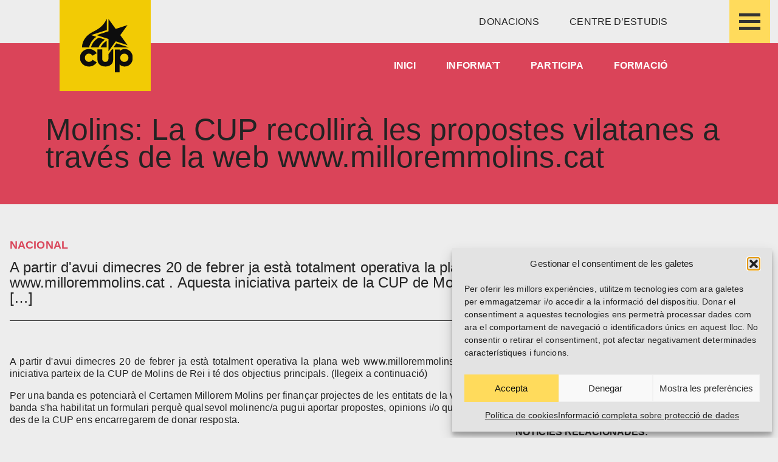

--- FILE ---
content_type: text/html; charset=UTF-8
request_url: https://cup.cat/molins-cup-recollira-propostes-vilatanes-traves-web/
body_size: 40454
content:
<!doctype html>
<html lang="ca">
<head>
	<meta charset="UTF-8">
	<meta name="viewport" content="width=device-width, initial-scale=1">
	<meta name="google-site-verification" content="U_yn4rK-rvV3F1LlIGpNQs8n8p7QPcNltB8q7LEGItc" />
	<link rel="profile" href="https://gmpg.org/xfn/11">
	<meta name='robots' content='index, follow, max-image-preview:large, max-snippet:-1, max-video-preview:-1' />
<link rel="alternate" hreflang="ca" href="https://cup.cat/molins-cup-recollira-propostes-vilatanes-traves-web/" />
<link rel="alternate" hreflang="x-default" href="https://cup.cat/molins-cup-recollira-propostes-vilatanes-traves-web/" />

	<!-- This site is optimized with the Yoast SEO plugin v26.7 - https://yoast.com/wordpress/plugins/seo/ -->
	<title>Molins: La CUP recollirà les propostes vilatanes a través de la web www.milloremmolins.cat - Candidatura d&#039;Unitat Popular</title>
	<link rel="canonical" href="https://cup.cat/molins-cup-recollira-propostes-vilatanes-traves-web/" />
	<meta property="og:locale" content="ca_ES" />
	<meta property="og:type" content="article" />
	<meta property="og:title" content="Molins: La CUP recollirà les propostes vilatanes a través de la web www.milloremmolins.cat - Candidatura d&#039;Unitat Popular" />
	<meta property="og:description" content="A partir d&#039;avui dimecres 20 de febrer ja està totalment operativa la plana web www.milloremmolins.cat . Aquesta iniciativa parteix de la CUP de Molins de [&hellip;]" />
	<meta property="og:url" content="https://cup.cat/molins-cup-recollira-propostes-vilatanes-traves-web/" />
	<meta property="og:site_name" content="Candidatura d&#039;Unitat Popular" />
	<meta property="article:published_time" content="2008-02-20T04:58:00+00:00" />
	<meta name="author" content="cup-jamgo" />
	<meta name="twitter:card" content="summary_large_image" />
	<meta name="twitter:label1" content="Escrit per" />
	<meta name="twitter:data1" content="cup-jamgo" />
	<meta name="twitter:label2" content="Temps estimat de lectura" />
	<meta name="twitter:data2" content="1 minut" />
	<script type="application/ld+json" class="yoast-schema-graph">{"@context":"https://schema.org","@graph":[{"@type":"Article","@id":"https://cup.cat/molins-cup-recollira-propostes-vilatanes-traves-web/#article","isPartOf":{"@id":"https://cup.cat/molins-cup-recollira-propostes-vilatanes-traves-web/"},"author":{"name":"cup-jamgo","@id":"https://cup.cat/#/schema/person/9f89e368421c07898bad76e830f46e3a"},"headline":"Molins: La CUP recollirà les propostes vilatanes a través de la web www.milloremmolins.cat","datePublished":"2008-02-20T04:58:00+00:00","mainEntityOfPage":{"@id":"https://cup.cat/molins-cup-recollira-propostes-vilatanes-traves-web/"},"wordCount":250,"publisher":{"@id":"https://cup.cat/#organization"},"articleSection":["Nacional"],"inLanguage":"ca"},{"@type":"WebPage","@id":"https://cup.cat/molins-cup-recollira-propostes-vilatanes-traves-web/","url":"https://cup.cat/molins-cup-recollira-propostes-vilatanes-traves-web/","name":"Molins: La CUP recollirà les propostes vilatanes a través de la web www.milloremmolins.cat - Candidatura d&#039;Unitat Popular","isPartOf":{"@id":"https://cup.cat/#website"},"datePublished":"2008-02-20T04:58:00+00:00","breadcrumb":{"@id":"https://cup.cat/molins-cup-recollira-propostes-vilatanes-traves-web/#breadcrumb"},"inLanguage":"ca","potentialAction":[{"@type":"ReadAction","target":["https://cup.cat/molins-cup-recollira-propostes-vilatanes-traves-web/"]}]},{"@type":"BreadcrumbList","@id":"https://cup.cat/molins-cup-recollira-propostes-vilatanes-traves-web/#breadcrumb","itemListElement":[{"@type":"ListItem","position":1,"name":"Informa&#8217;t","item":"https://cup.cat/informat/"},{"@type":"ListItem","position":2,"name":"Molins: La CUP recollirà les propostes vilatanes a través de la web www.milloremmolins.cat"}]},{"@type":"WebSite","@id":"https://cup.cat/#website","url":"https://cup.cat/","name":"Candidatura d&#039;Unitat Popular","description":"","publisher":{"@id":"https://cup.cat/#organization"},"potentialAction":[{"@type":"SearchAction","target":{"@type":"EntryPoint","urlTemplate":"https://cup.cat/?s={search_term_string}"},"query-input":{"@type":"PropertyValueSpecification","valueRequired":true,"valueName":"search_term_string"}}],"inLanguage":"ca"},{"@type":"Organization","@id":"https://cup.cat/#organization","name":"Candidatura d&#039;Unitat Popular","url":"https://cup.cat/","logo":{"@type":"ImageObject","inLanguage":"ca","@id":"https://cup.cat/#/schema/logo/image/","url":"https://cup.cat/wp-content/uploads/2025/06/LOGO-CUP-2025-Web-CUP-512-SVG-1.svg","contentUrl":"https://cup.cat/wp-content/uploads/2025/06/LOGO-CUP-2025-Web-CUP-512-SVG-1.svg","width":320,"height":320,"caption":"Candidatura d&#039;Unitat Popular"},"image":{"@id":"https://cup.cat/#/schema/logo/image/"}},{"@type":"Person","@id":"https://cup.cat/#/schema/person/9f89e368421c07898bad76e830f46e3a","name":"cup-jamgo","image":{"@type":"ImageObject","inLanguage":"ca","@id":"https://cup.cat/#/schema/person/image/","url":"https://secure.gravatar.com/avatar/3fc3cb43d1c18fa748d1ed62bff1f3cfc891a2f8b1391e5291150247cc24e003?s=96&d=mm&r=g","contentUrl":"https://secure.gravatar.com/avatar/3fc3cb43d1c18fa748d1ed62bff1f3cfc891a2f8b1391e5291150247cc24e003?s=96&d=mm&r=g","caption":"cup-jamgo"},"sameAs":["https://dev.cup.cat"],"url":"https://cup.cat/author/cup-jamgo/"}]}</script>
	<!-- / Yoast SEO plugin. -->


<link rel='dns-prefetch' href='//js.stripe.com' />
<link rel='dns-prefetch' href='//fonts.googleapis.com' />
<link rel="alternate" type="application/rss+xml" title="Candidatura d&#039;Unitat Popular &raquo; Canal d&#039;informació" href="https://cup.cat/feed/" />
<link rel="alternate" type="application/rss+xml" title="Candidatura d&#039;Unitat Popular &raquo; Canal dels comentaris" href="https://cup.cat/comments/feed/" />
<link rel="alternate" type="application/rss+xml" title="Candidatura d&#039;Unitat Popular &raquo; Molins: La CUP recollirà les propostes vilatanes a través de la web www.milloremmolins.cat Canal dels comentaris" href="https://cup.cat/molins-cup-recollira-propostes-vilatanes-traves-web/feed/" />
<link rel="alternate" title="oEmbed (JSON)" type="application/json+oembed" href="https://cup.cat/wp-json/oembed/1.0/embed?url=https%3A%2F%2Fcup.cat%2Fmolins-cup-recollira-propostes-vilatanes-traves-web%2F" />
<link rel="alternate" title="oEmbed (XML)" type="text/xml+oembed" href="https://cup.cat/wp-json/oembed/1.0/embed?url=https%3A%2F%2Fcup.cat%2Fmolins-cup-recollira-propostes-vilatanes-traves-web%2F&#038;format=xml" />
<style id='wp-img-auto-sizes-contain-inline-css'>
img:is([sizes=auto i],[sizes^="auto," i]){contain-intrinsic-size:3000px 1500px}
/*# sourceURL=wp-img-auto-sizes-contain-inline-css */
</style>
<link rel='stylesheet' id='givewp-campaign-blocks-fonts-css' href='https://fonts.googleapis.com/css2?family=Inter%3Awght%40400%3B500%3B600%3B700&#038;display=swap&#038;ver=6.9' media='all' />
<style id='wp-emoji-styles-inline-css'>

	img.wp-smiley, img.emoji {
		display: inline !important;
		border: none !important;
		box-shadow: none !important;
		height: 1em !important;
		width: 1em !important;
		margin: 0 0.07em !important;
		vertical-align: -0.1em !important;
		background: none !important;
		padding: 0 !important;
	}
/*# sourceURL=wp-emoji-styles-inline-css */
</style>
<link rel='stylesheet' id='wp-block-library-css' href='https://cup.cat/wp-includes/css/dist/block-library/style.min.css?ver=6.9' media='all' />
<style id='classic-theme-styles-inline-css'>
/*! This file is auto-generated */
.wp-block-button__link{color:#fff;background-color:#32373c;border-radius:9999px;box-shadow:none;text-decoration:none;padding:calc(.667em + 2px) calc(1.333em + 2px);font-size:1.125em}.wp-block-file__button{background:#32373c;color:#fff;text-decoration:none}
/*# sourceURL=/wp-includes/css/classic-themes.min.css */
</style>
<style id='givewp-campaign-comments-block-style-inline-css'>
.givewp-campaign-comment-block-card{display:flex;gap:var(--givewp-spacing-3);padding:var(--givewp-spacing-4) 0}.givewp-campaign-comment-block-card__avatar{align-items:center;border-radius:50%;display:flex;height:40px;justify-content:center;width:40px}.givewp-campaign-comment-block-card__avatar img{align-items:center;border-radius:50%;display:flex;height:auto;justify-content:center;min-width:40px;width:100%}.givewp-campaign-comment-block-card__donor-name{color:var(--givewp-neutral-700);font-size:1rem;font-weight:600;line-height:1.5;margin:0;text-align:left}.givewp-campaign-comment-block-card__details{align-items:center;color:var(--givewp-neutral-400);display:flex;font-size:.875rem;font-weight:500;gap:var(--givewp-spacing-2);height:auto;line-height:1.43;margin:2px 0 var(--givewp-spacing-3) 0;text-align:left}.givewp-campaign-comment-block-card__comment{color:var(--givewp-neutral-700);font-size:1rem;line-height:1.5;margin:0;text-align:left}.givewp-campaign-comment-block-card__read-more{background:none;border:none;color:var(--givewp-blue-500);cursor:pointer;font-size:.875rem;line-height:1.43;outline:none;padding:0}
.givewp-campaign-comments-block-empty-state{align-items:center;background-color:var(--givewp-shades-white);border:1px solid var(--givewp-neutral-50);border-radius:.5rem;display:flex;flex-direction:column;justify-content:center;padding:var(--givewp-spacing-6)}.givewp-campaign-comments-block-empty-state__details{align-items:center;display:flex;flex-direction:column;gap:var(--givewp-spacing-1);justify-content:center;margin:.875rem 0}.givewp-campaign-comments-block-empty-state__title{color:var(--givewp-neutral-700);font-size:1rem;font-weight:500;margin:0}.givewp-campaign-comments-block-empty-state__description{color:var(--givewp-neutral-700);font-size:.875rem;line-height:1.43;margin:0}
.givewp-campaign-comment-block{background-color:var(--givewp-shades-white);display:flex;flex-direction:column;gap:var(--givewp-spacing-2);padding:var(--givewp-spacing-6) 0}.givewp-campaign-comment-block__title{color:var(--givewp-neutral-900);font-size:18px;font-weight:600;line-height:1.56;margin:0;text-align:left}.givewp-campaign-comment-block__cta{align-items:center;background-color:var(--givewp-neutral-50);border-radius:4px;color:var(--giewp-neutral-500);display:flex;font-size:14px;font-weight:600;gap:8px;height:36px;line-height:1.43;margin:0;padding:var(--givewp-spacing-2) var(--givewp-spacing-4);text-align:left}

/*# sourceURL=https://cup.cat/wp-content/plugins/give/build/campaignCommentsBlockApp.css */
</style>
<style id='givewp-campaign-cover-block-style-inline-css'>
.givewp-campaign-selector{border:1px solid #e5e7eb;border-radius:5px;box-shadow:0 2px 4px 0 rgba(0,0,0,.05);display:flex;flex-direction:column;gap:20px;padding:40px 24px}.givewp-campaign-selector__label{padding-bottom:16px}.givewp-campaign-selector__select input[type=text]:focus{border-color:transparent;box-shadow:0 0 0 1px transparent;outline:2px solid transparent}.givewp-campaign-selector__logo{align-self:center}.givewp-campaign-selector__open{background:#2271b1;border:none;border-radius:5px;color:#fff;cursor:pointer;padding:.5rem 1rem}.givewp-campaign-selector__submit{background-color:#27ae60;border:0;border-radius:5px;color:#fff;font-weight:700;outline:none;padding:1rem;text-align:center;transition:.2s;width:100%}.givewp-campaign-selector__submit:disabled{background-color:#f3f4f6;color:#9ca0af}.givewp-campaign-selector__submit:hover:not(:disabled){cursor:pointer;filter:brightness(1.2)}
.givewp-campaign-cover-block__button{align-items:center;border:1px solid #2271b1;border-radius:2px;color:#2271b1;display:flex;justify-content:center;margin-bottom:.5rem;min-height:32px;width:100%}.givewp-campaign-cover-block__image{border-radius:2px;display:flex;flex-grow:1;margin-bottom:.5rem;max-height:4.44rem;-o-object-fit:cover;object-fit:cover;width:100%}.givewp-campaign-cover-block__help-text{color:#4b5563;font-size:.75rem;font-stretch:normal;font-style:normal;font-weight:400;letter-spacing:normal;line-height:1.4;text-align:left}.givewp-campaign-cover-block__edit-campaign-link{align-items:center;display:inline-flex;font-size:.75rem;font-stretch:normal;font-style:normal;font-weight:400;gap:.125rem;line-height:1.4}.givewp-campaign-cover-block__edit-campaign-link svg{fill:currentColor;height:1.25rem;width:1.25rem}.givewp-campaign-cover-block-preview__image{align-items:center;display:flex;height:100%;justify-content:center;width:100%}

/*# sourceURL=https://cup.cat/wp-content/plugins/give/build/campaignCoverBlock.css */
</style>
<style id='givewp-campaign-donations-style-inline-css'>
.givewp-campaign-donations-block{padding:1.5rem 0}.givewp-campaign-donations-block *{font-family:Inter,sans-serif}.givewp-campaign-donations-block .givewp-campaign-donations-block__header{align-items:center;display:flex;justify-content:space-between;margin-bottom:.5rem}.givewp-campaign-donations-block .givewp-campaign-donations-block__title{color:var(--givewp-neutral-900);font-size:1.125rem;font-weight:600;line-height:1.56;margin:0}.givewp-campaign-donations-block .givewp-campaign-donations-block__donations{display:grid;gap:.5rem;margin:0;padding:0}.givewp-campaign-donations-block .givewp-campaign-donations-block__donation,.givewp-campaign-donations-block .givewp-campaign-donations-block__empty-state{background-color:var(--givewp-shades-white);border:1px solid var(--givewp-neutral-50);border-radius:.5rem;display:flex;padding:1rem}.givewp-campaign-donations-block .givewp-campaign-donations-block__donation{align-items:center;gap:.75rem}.givewp-campaign-donations-block .givewp-campaign-donations-block__donation-icon{align-items:center;display:flex}.givewp-campaign-donations-block .givewp-campaign-donations-block__donation-icon img{border-radius:100%;height:2.5rem;-o-object-fit:cover;object-fit:cover;width:2.5rem}.givewp-campaign-donations-block .givewp-campaign-donations-block__donation-info{display:flex;flex-direction:column;justify-content:center;row-gap:.25rem}.givewp-campaign-donations-block .givewp-campaign-donations-block__donation-description{color:var(--givewp-neutral-500);font-size:1rem;font-weight:500;line-height:1.5;margin:0}.givewp-campaign-donations-block .givewp-campaign-donations-block__donation-description strong{color:var(--givewp-neutral-700);font-weight:600}.givewp-campaign-donations-block .givewp-campaign-donations-block__donation-date{align-items:center;color:var(--givewp-neutral-400);display:flex;font-size:.875rem;font-weight:500;line-height:1.43}.givewp-campaign-donations-block .givewp-campaign-donations-block__donation-ribbon{align-items:center;border-radius:100%;color:#1f2937;display:flex;height:1.25rem;justify-content:center;margin-left:auto;width:1.25rem}.givewp-campaign-donations-block .givewp-campaign-donations-block__donation-ribbon[data-position="1"]{background-color:gold}.givewp-campaign-donations-block .givewp-campaign-donations-block__donation-ribbon[data-position="2"]{background-color:silver}.givewp-campaign-donations-block .givewp-campaign-donations-block__donation-ribbon[data-position="3"]{background-color:#cd7f32;color:#fffaf2}.givewp-campaign-donations-block .givewp-campaign-donations-block__donation-amount{color:var(--givewp-neutral-700);font-size:1.125rem;font-weight:600;line-height:1.56;margin-left:auto}.givewp-campaign-donations-block .givewp-campaign-donations-block__footer{display:flex;justify-content:center;margin-top:.5rem}.givewp-campaign-donations-block .givewp-campaign-donations-block__donate-button button.givewp-donation-form-modal__open,.givewp-campaign-donations-block .givewp-campaign-donations-block__empty-button button.givewp-donation-form-modal__open,.givewp-campaign-donations-block .givewp-campaign-donations-block__load-more-button{background:none!important;border:1px solid var(--givewp-primary-color);border-radius:.5rem;color:var(--givewp-primary-color)!important;font-size:.875rem;font-weight:600;line-height:1.43;padding:.25rem 1rem!important}.givewp-campaign-donations-block .givewp-campaign-donations-block__donate-button button.givewp-donation-form-modal__open:hover,.givewp-campaign-donations-block .givewp-campaign-donations-block__empty-button button.givewp-donation-form-modal__open:hover,.givewp-campaign-donations-block .givewp-campaign-donations-block__load-more-button:hover{background:var(--givewp-primary-color)!important;color:var(--givewp-shades-white)!important}.givewp-campaign-donations-block .givewp-campaign-donations-block__empty-state{align-items:center;flex-direction:column;padding:1.5rem}.givewp-campaign-donations-block .givewp-campaign-donations-block__empty-description,.givewp-campaign-donations-block .givewp-campaign-donations-block__empty-title{color:var(--givewp-neutral-700);margin:0}.givewp-campaign-donations-block .givewp-campaign-donations-block__empty-title{font-size:1rem;font-weight:500;line-height:1.5}.givewp-campaign-donations-block .givewp-campaign-donations-block__empty-description{font-size:.875rem;line-height:1.43;margin-top:.25rem}.givewp-campaign-donations-block .givewp-campaign-donations-block__empty-icon{color:var(--givewp-secondary-color);margin-bottom:.875rem;order:-1}.givewp-campaign-donations-block .givewp-campaign-donations-block__empty-button{margin-top:.875rem}.givewp-campaign-donations-block .givewp-campaign-donations-block__empty-button button.givewp-donation-form-modal__open{border-radius:.25rem;padding:.5rem 1rem!important}

/*# sourceURL=https://cup.cat/wp-content/plugins/give/build/campaignDonationsBlockApp.css */
</style>
<style id='givewp-campaign-donors-style-inline-css'>
.givewp-campaign-donors-block{padding:1.5rem 0}.givewp-campaign-donors-block *{font-family:Inter,sans-serif}.givewp-campaign-donors-block .givewp-campaign-donors-block__header{align-items:center;display:flex;justify-content:space-between;margin-bottom:.5rem}.givewp-campaign-donors-block .givewp-campaign-donors-block__title{color:var(--givewp-neutral-900);font-size:1.125rem;font-weight:600;line-height:1.56;margin:0}.givewp-campaign-donors-block .givewp-campaign-donors-block__donors{display:grid;gap:.5rem;margin:0;padding:0}.givewp-campaign-donors-block .givewp-campaign-donors-block__donor,.givewp-campaign-donors-block .givewp-campaign-donors-block__empty-state{background-color:var(--givewp-shades-white);border:1px solid var(--givewp-neutral-50);border-radius:.5rem;display:flex;padding:1rem}.givewp-campaign-donors-block .givewp-campaign-donors-block__donor{align-items:center;gap:.75rem}.givewp-campaign-donors-block .givewp-campaign-donors-block__donor-avatar{align-items:center;display:flex}.givewp-campaign-donors-block .givewp-campaign-donors-block__donor-avatar img{border-radius:100%;height:2.5rem;-o-object-fit:cover;object-fit:cover;width:2.5rem}.givewp-campaign-donors-block .givewp-campaign-donors-block__donor-info{align-items:center;display:flex;flex-wrap:wrap;row-gap:.25rem}.givewp-campaign-donors-block .givewp-campaign-donors-block__donor-name{color:var(--givewp-neutral-900);font-size:1rem;font-weight:600;line-height:1.5;margin:0}.givewp-campaign-donors-block .givewp-campaign-donors-block__donor-date{align-items:center;color:var(--givewp-neutral-400);display:flex;font-size:.875rem;font-weight:500;line-height:1.43}.givewp-campaign-donors-block .givewp-campaign-donors-block__donor-date:before{background:var(--givewp-neutral-100);border-radius:100%;content:"";display:block;height:.25rem;margin:0 .5rem;width:.25rem}.givewp-campaign-donors-block .givewp-campaign-donors-block__donor-ribbon{align-items:center;border-radius:100%;color:#1f2937;display:flex;height:1.25rem;justify-content:center;margin-left:.5rem;width:1.25rem}.givewp-campaign-donors-block .givewp-campaign-donors-block__donor-ribbon[data-position="1"]{background-color:gold}.givewp-campaign-donors-block .givewp-campaign-donors-block__donor-ribbon[data-position="2"]{background-color:silver}.givewp-campaign-donors-block .givewp-campaign-donors-block__donor-ribbon[data-position="3"]{background-color:#cd7f32;color:#fffaf2}.givewp-campaign-donors-block .givewp-campaign-donors-block__donor-company{color:var(--givewp-neutral-400);display:flex;flex:0 0 100%;font-size:.875rem;font-weight:500;line-height:1.43}.givewp-campaign-donors-block .givewp-campaign-donors-block__donor-amount{color:var(--givewp-neutral-700);font-size:1.125rem;font-weight:600;line-height:1.56;margin-left:auto}.givewp-campaign-donors-block .givewp-campaign-donors-block__footer{display:flex;justify-content:center;margin-top:.5rem}.givewp-campaign-donors-block .givewp-campaign-donors-block__donate-button button.givewp-donation-form-modal__open,.givewp-campaign-donors-block .givewp-campaign-donors-block__empty-button button.givewp-donation-form-modal__open,.givewp-campaign-donors-block .givewp-campaign-donors-block__load-more-button{background:none!important;border:1px solid var(--givewp-primary-color);border-radius:.5rem;color:var(--givewp-primary-color)!important;font-size:.875rem;font-weight:600;line-height:1.43;padding:.25rem 1rem!important}.givewp-campaign-donors-block .givewp-campaign-donors-block__donate-button button.givewp-donation-form-modal__open:hover,.givewp-campaign-donors-block .givewp-campaign-donors-block__empty-button button.givewp-donation-form-modal__open:hover,.givewp-campaign-donors-block .givewp-campaign-donors-block__load-more-button:hover{background:var(--givewp-primary-color)!important;color:var(--givewp-shades-white)!important}.givewp-campaign-donors-block .givewp-campaign-donors-block__empty-state{align-items:center;flex-direction:column;padding:1.5rem}.givewp-campaign-donors-block .givewp-campaign-donors-block__empty-description,.givewp-campaign-donors-block .givewp-campaign-donors-block__empty-title{color:var(--givewp-neutral-700);margin:0}.givewp-campaign-donors-block .givewp-campaign-donors-block__empty-title{font-size:1rem;font-weight:500;line-height:1.5}.givewp-campaign-donors-block .givewp-campaign-donors-block__empty-description{font-size:.875rem;line-height:1.43;margin-top:.25rem}.givewp-campaign-donors-block .givewp-campaign-donors-block__empty-icon{color:var(--givewp-secondary-color);margin-bottom:.875rem;order:-1}.givewp-campaign-donors-block .givewp-campaign-donors-block__empty-button{margin-top:.875rem}.givewp-campaign-donors-block .givewp-campaign-donors-block__empty-button button.givewp-donation-form-modal__open{border-radius:.25rem;padding:.5rem 1rem!important}

/*# sourceURL=https://cup.cat/wp-content/plugins/give/build/campaignDonorsBlockApp.css */
</style>
<style id='givewp-campaign-form-style-inline-css'>
.givewp-donation-form-modal{outline:none;overflow-y:scroll;padding:1rem;width:100%}.givewp-donation-form-modal[data-entering=true]{animation:modal-fade .3s,modal-zoom .6s}@keyframes modal-fade{0%{opacity:0}to{opacity:1}}@keyframes modal-zoom{0%{transform:scale(.8)}to{transform:scale(1)}}.givewp-donation-form-modal__overlay{align-items:center;background:rgba(0,0,0,.7);display:flex;flex-direction:column;height:var(--visual-viewport-height);justify-content:center;left:0;position:fixed;top:0;width:100vw;z-index:100}.givewp-donation-form-modal__overlay[data-loading=true]{display:none}.givewp-donation-form-modal__overlay[data-entering=true]{animation:modal-fade .3s}.givewp-donation-form-modal__overlay[data-exiting=true]{animation:modal-fade .15s ease-in reverse}.givewp-donation-form-modal__open__spinner{left:50%;line-height:1;position:absolute;top:50%;transform:translate(-50%,-50%);z-index:100}.givewp-donation-form-modal__open{position:relative}.givewp-donation-form-modal__close{background:#e7e8ed;border:1px solid transparent;border-radius:50%;cursor:pointer;display:flex;padding:.75rem;position:fixed;right:25px;top:25px;transition:.2s;width:-moz-fit-content;width:fit-content;z-index:999}.givewp-donation-form-modal__close svg{height:1rem;width:1rem}.givewp-donation-form-modal__close:active,.givewp-donation-form-modal__close:focus,.givewp-donation-form-modal__close:hover{background-color:#caccd7;border:1px solid #caccd7}.admin-bar .givewp-donation-form-modal{margin-top:32px}.admin-bar .givewp-donation-form-modal__close{top:57px}
.givewp-entity-selector{border:1px solid #e5e7eb;border-radius:5px;box-shadow:0 2px 4px 0 rgba(0,0,0,.05);display:flex;flex-direction:column;gap:20px;padding:40px 24px}.givewp-entity-selector__label{padding-bottom:16px}.givewp-entity-selector__select input[type=text]:focus{border-color:transparent;box-shadow:0 0 0 1px transparent;outline:2px solid transparent}.givewp-entity-selector__logo{align-self:center}.givewp-entity-selector__open{background:#2271b1;border:none;border-radius:5px;color:#fff;cursor:pointer;padding:.5rem 1rem}.givewp-entity-selector__submit{background-color:#27ae60;border:0;border-radius:5px;color:#fff;font-weight:700;outline:none;padding:1rem;text-align:center;transition:.2s;width:100%}.givewp-entity-selector__submit:disabled{background-color:#f3f4f6;color:#9ca0af}.givewp-entity-selector__submit:hover:not(:disabled){cursor:pointer;filter:brightness(1.2)}
.givewp-campaign-selector{border:1px solid #e5e7eb;border-radius:5px;box-shadow:0 2px 4px 0 rgba(0,0,0,.05);display:flex;flex-direction:column;gap:20px;padding:40px 24px}.givewp-campaign-selector__label{padding-bottom:16px}.givewp-campaign-selector__select input[type=text]:focus{border-color:transparent;box-shadow:0 0 0 1px transparent;outline:2px solid transparent}.givewp-campaign-selector__logo{align-self:center}.givewp-campaign-selector__open{background:#2271b1;border:none;border-radius:5px;color:#fff;cursor:pointer;padding:.5rem 1rem}.givewp-campaign-selector__submit{background-color:#27ae60;border:0;border-radius:5px;color:#fff;font-weight:700;outline:none;padding:1rem;text-align:center;transition:.2s;width:100%}.givewp-campaign-selector__submit:disabled{background-color:#f3f4f6;color:#9ca0af}.givewp-campaign-selector__submit:hover:not(:disabled){cursor:pointer;filter:brightness(1.2)}
.givewp-donation-form-link,.givewp-donation-form-modal__open{background:var(--givewp-primary-color,#2271b1);border:none;border-radius:5px;color:#fff;cursor:pointer;font-family:-apple-system,BlinkMacSystemFont,Segoe UI,Roboto,Oxygen-Sans,Ubuntu,Cantarell,Helvetica Neue,sans-serif;font-size:1rem;font-weight:500!important;line-height:1.5;padding:.75rem 1.25rem!important;text-decoration:none!important;transition:all .2s ease;width:100%}.givewp-donation-form-link:active,.givewp-donation-form-link:focus,.givewp-donation-form-link:focus-visible,.givewp-donation-form-link:hover,.givewp-donation-form-modal__open:active,.givewp-donation-form-modal__open:focus,.givewp-donation-form-modal__open:focus-visible,.givewp-donation-form-modal__open:hover{background-color:color-mix(in srgb,var(--givewp-primary-color,#2271b1),#000 20%)}.components-input-control__label{width:100%}.wp-block-givewp-campaign-form{position:relative}.wp-block-givewp-campaign-form form[id*=give-form] #give-gateway-radio-list>li input[type=radio]{display:inline-block}.wp-block-givewp-campaign-form iframe{pointer-events:none;width:100%!important}.give-change-donation-form-btn svg{margin-top:3px}.givewp-default-form-toggle{margin-top:var(--givewp-spacing-4)}

/*# sourceURL=https://cup.cat/wp-content/plugins/give/build/campaignFormBlock.css */
</style>
<style id='givewp-campaign-goal-style-inline-css'>
.givewp-campaign-goal{display:flex;flex-direction:column;gap:.5rem;padding-bottom:1rem}.givewp-campaign-goal__container{display:flex;flex-direction:row;justify-content:space-between}.givewp-campaign-goal__container-item{display:flex;flex-direction:column;gap:.2rem}.givewp-campaign-goal__container-item span{color:var(--givewp-neutral-500);font-size:12px;font-weight:600;letter-spacing:.48px;line-height:1.5;text-transform:uppercase}.givewp-campaign-goal__container-item strong{color:var(--givewp-neutral-900);font-size:20px;font-weight:600;line-height:1.6}.givewp-campaign-goal__progress-bar{display:flex}.givewp-campaign-goal__progress-bar-container{background-color:#f2f2f2;border-radius:14px;box-shadow:inset 0 1px 4px 0 rgba(0,0,0,.09);display:flex;flex-grow:1;height:8px}.givewp-campaign-goal__progress-bar-progress{background:var(--givewp-secondary-color,#2d802f);border-radius:14px;box-shadow:inset 0 1px 4px 0 rgba(0,0,0,.09);display:flex;height:8px}

/*# sourceURL=https://cup.cat/wp-content/plugins/give/build/campaignGoalBlockApp.css */
</style>
<style id='givewp-campaign-stats-block-style-inline-css'>
.givewp-campaign-stats-block span{color:var(--givewp-neutral-500);display:block;font-size:12px;font-weight:600;letter-spacing:.48px;line-height:1.5;margin-bottom:2px;text-align:left;text-transform:uppercase}.givewp-campaign-stats-block strong{color:var(--givewp-neutral-900);font-size:20px;font-weight:600;letter-spacing:normal;line-height:1.6}

/*# sourceURL=https://cup.cat/wp-content/plugins/give/build/campaignStatsBlockApp.css */
</style>
<style id='givewp-campaign-donate-button-style-inline-css'>
.givewp-donation-form-link,.givewp-donation-form-modal__open{background:var(--givewp-primary-color,#2271b1);border:none;border-radius:5px;color:#fff;cursor:pointer;font-family:-apple-system,BlinkMacSystemFont,Segoe UI,Roboto,Oxygen-Sans,Ubuntu,Cantarell,Helvetica Neue,sans-serif;font-size:1rem;font-weight:500!important;line-height:1.5;padding:.75rem 1.25rem!important;text-decoration:none!important;transition:all .2s ease;width:100%}.givewp-donation-form-link:active,.givewp-donation-form-link:focus,.givewp-donation-form-link:focus-visible,.givewp-donation-form-link:hover,.givewp-donation-form-modal__open:active,.givewp-donation-form-modal__open:focus,.givewp-donation-form-modal__open:focus-visible,.givewp-donation-form-modal__open:hover{background-color:color-mix(in srgb,var(--givewp-primary-color,#2271b1),#000 20%)}.give-change-donation-form-btn svg{margin-top:3px}.givewp-default-form-toggle{margin-top:var(--givewp-spacing-4)}

/*# sourceURL=https://cup.cat/wp-content/plugins/give/build/campaignDonateButtonBlockApp.css */
</style>
<style id='global-styles-inline-css'>
:root{--wp--preset--aspect-ratio--square: 1;--wp--preset--aspect-ratio--4-3: 4/3;--wp--preset--aspect-ratio--3-4: 3/4;--wp--preset--aspect-ratio--3-2: 3/2;--wp--preset--aspect-ratio--2-3: 2/3;--wp--preset--aspect-ratio--16-9: 16/9;--wp--preset--aspect-ratio--9-16: 9/16;--wp--preset--color--black: #000000;--wp--preset--color--cyan-bluish-gray: #abb8c3;--wp--preset--color--white: #ffffff;--wp--preset--color--pale-pink: #f78da7;--wp--preset--color--vivid-red: #cf2e2e;--wp--preset--color--luminous-vivid-orange: #ff6900;--wp--preset--color--luminous-vivid-amber: #fcb900;--wp--preset--color--light-green-cyan: #7bdcb5;--wp--preset--color--vivid-green-cyan: #00d084;--wp--preset--color--pale-cyan-blue: #8ed1fc;--wp--preset--color--vivid-cyan-blue: #0693e3;--wp--preset--color--vivid-purple: #9b51e0;--wp--preset--gradient--vivid-cyan-blue-to-vivid-purple: linear-gradient(135deg,rgb(6,147,227) 0%,rgb(155,81,224) 100%);--wp--preset--gradient--light-green-cyan-to-vivid-green-cyan: linear-gradient(135deg,rgb(122,220,180) 0%,rgb(0,208,130) 100%);--wp--preset--gradient--luminous-vivid-amber-to-luminous-vivid-orange: linear-gradient(135deg,rgb(252,185,0) 0%,rgb(255,105,0) 100%);--wp--preset--gradient--luminous-vivid-orange-to-vivid-red: linear-gradient(135deg,rgb(255,105,0) 0%,rgb(207,46,46) 100%);--wp--preset--gradient--very-light-gray-to-cyan-bluish-gray: linear-gradient(135deg,rgb(238,238,238) 0%,rgb(169,184,195) 100%);--wp--preset--gradient--cool-to-warm-spectrum: linear-gradient(135deg,rgb(74,234,220) 0%,rgb(151,120,209) 20%,rgb(207,42,186) 40%,rgb(238,44,130) 60%,rgb(251,105,98) 80%,rgb(254,248,76) 100%);--wp--preset--gradient--blush-light-purple: linear-gradient(135deg,rgb(255,206,236) 0%,rgb(152,150,240) 100%);--wp--preset--gradient--blush-bordeaux: linear-gradient(135deg,rgb(254,205,165) 0%,rgb(254,45,45) 50%,rgb(107,0,62) 100%);--wp--preset--gradient--luminous-dusk: linear-gradient(135deg,rgb(255,203,112) 0%,rgb(199,81,192) 50%,rgb(65,88,208) 100%);--wp--preset--gradient--pale-ocean: linear-gradient(135deg,rgb(255,245,203) 0%,rgb(182,227,212) 50%,rgb(51,167,181) 100%);--wp--preset--gradient--electric-grass: linear-gradient(135deg,rgb(202,248,128) 0%,rgb(113,206,126) 100%);--wp--preset--gradient--midnight: linear-gradient(135deg,rgb(2,3,129) 0%,rgb(40,116,252) 100%);--wp--preset--font-size--small: 13px;--wp--preset--font-size--medium: 20px;--wp--preset--font-size--large: 36px;--wp--preset--font-size--x-large: 42px;--wp--preset--spacing--20: 0.44rem;--wp--preset--spacing--30: 0.67rem;--wp--preset--spacing--40: 1rem;--wp--preset--spacing--50: 1.5rem;--wp--preset--spacing--60: 2.25rem;--wp--preset--spacing--70: 3.38rem;--wp--preset--spacing--80: 5.06rem;--wp--preset--shadow--natural: 6px 6px 9px rgba(0, 0, 0, 0.2);--wp--preset--shadow--deep: 12px 12px 50px rgba(0, 0, 0, 0.4);--wp--preset--shadow--sharp: 6px 6px 0px rgba(0, 0, 0, 0.2);--wp--preset--shadow--outlined: 6px 6px 0px -3px rgb(255, 255, 255), 6px 6px rgb(0, 0, 0);--wp--preset--shadow--crisp: 6px 6px 0px rgb(0, 0, 0);}:where(.is-layout-flex){gap: 0.5em;}:where(.is-layout-grid){gap: 0.5em;}body .is-layout-flex{display: flex;}.is-layout-flex{flex-wrap: wrap;align-items: center;}.is-layout-flex > :is(*, div){margin: 0;}body .is-layout-grid{display: grid;}.is-layout-grid > :is(*, div){margin: 0;}:where(.wp-block-columns.is-layout-flex){gap: 2em;}:where(.wp-block-columns.is-layout-grid){gap: 2em;}:where(.wp-block-post-template.is-layout-flex){gap: 1.25em;}:where(.wp-block-post-template.is-layout-grid){gap: 1.25em;}.has-black-color{color: var(--wp--preset--color--black) !important;}.has-cyan-bluish-gray-color{color: var(--wp--preset--color--cyan-bluish-gray) !important;}.has-white-color{color: var(--wp--preset--color--white) !important;}.has-pale-pink-color{color: var(--wp--preset--color--pale-pink) !important;}.has-vivid-red-color{color: var(--wp--preset--color--vivid-red) !important;}.has-luminous-vivid-orange-color{color: var(--wp--preset--color--luminous-vivid-orange) !important;}.has-luminous-vivid-amber-color{color: var(--wp--preset--color--luminous-vivid-amber) !important;}.has-light-green-cyan-color{color: var(--wp--preset--color--light-green-cyan) !important;}.has-vivid-green-cyan-color{color: var(--wp--preset--color--vivid-green-cyan) !important;}.has-pale-cyan-blue-color{color: var(--wp--preset--color--pale-cyan-blue) !important;}.has-vivid-cyan-blue-color{color: var(--wp--preset--color--vivid-cyan-blue) !important;}.has-vivid-purple-color{color: var(--wp--preset--color--vivid-purple) !important;}.has-black-background-color{background-color: var(--wp--preset--color--black) !important;}.has-cyan-bluish-gray-background-color{background-color: var(--wp--preset--color--cyan-bluish-gray) !important;}.has-white-background-color{background-color: var(--wp--preset--color--white) !important;}.has-pale-pink-background-color{background-color: var(--wp--preset--color--pale-pink) !important;}.has-vivid-red-background-color{background-color: var(--wp--preset--color--vivid-red) !important;}.has-luminous-vivid-orange-background-color{background-color: var(--wp--preset--color--luminous-vivid-orange) !important;}.has-luminous-vivid-amber-background-color{background-color: var(--wp--preset--color--luminous-vivid-amber) !important;}.has-light-green-cyan-background-color{background-color: var(--wp--preset--color--light-green-cyan) !important;}.has-vivid-green-cyan-background-color{background-color: var(--wp--preset--color--vivid-green-cyan) !important;}.has-pale-cyan-blue-background-color{background-color: var(--wp--preset--color--pale-cyan-blue) !important;}.has-vivid-cyan-blue-background-color{background-color: var(--wp--preset--color--vivid-cyan-blue) !important;}.has-vivid-purple-background-color{background-color: var(--wp--preset--color--vivid-purple) !important;}.has-black-border-color{border-color: var(--wp--preset--color--black) !important;}.has-cyan-bluish-gray-border-color{border-color: var(--wp--preset--color--cyan-bluish-gray) !important;}.has-white-border-color{border-color: var(--wp--preset--color--white) !important;}.has-pale-pink-border-color{border-color: var(--wp--preset--color--pale-pink) !important;}.has-vivid-red-border-color{border-color: var(--wp--preset--color--vivid-red) !important;}.has-luminous-vivid-orange-border-color{border-color: var(--wp--preset--color--luminous-vivid-orange) !important;}.has-luminous-vivid-amber-border-color{border-color: var(--wp--preset--color--luminous-vivid-amber) !important;}.has-light-green-cyan-border-color{border-color: var(--wp--preset--color--light-green-cyan) !important;}.has-vivid-green-cyan-border-color{border-color: var(--wp--preset--color--vivid-green-cyan) !important;}.has-pale-cyan-blue-border-color{border-color: var(--wp--preset--color--pale-cyan-blue) !important;}.has-vivid-cyan-blue-border-color{border-color: var(--wp--preset--color--vivid-cyan-blue) !important;}.has-vivid-purple-border-color{border-color: var(--wp--preset--color--vivid-purple) !important;}.has-vivid-cyan-blue-to-vivid-purple-gradient-background{background: var(--wp--preset--gradient--vivid-cyan-blue-to-vivid-purple) !important;}.has-light-green-cyan-to-vivid-green-cyan-gradient-background{background: var(--wp--preset--gradient--light-green-cyan-to-vivid-green-cyan) !important;}.has-luminous-vivid-amber-to-luminous-vivid-orange-gradient-background{background: var(--wp--preset--gradient--luminous-vivid-amber-to-luminous-vivid-orange) !important;}.has-luminous-vivid-orange-to-vivid-red-gradient-background{background: var(--wp--preset--gradient--luminous-vivid-orange-to-vivid-red) !important;}.has-very-light-gray-to-cyan-bluish-gray-gradient-background{background: var(--wp--preset--gradient--very-light-gray-to-cyan-bluish-gray) !important;}.has-cool-to-warm-spectrum-gradient-background{background: var(--wp--preset--gradient--cool-to-warm-spectrum) !important;}.has-blush-light-purple-gradient-background{background: var(--wp--preset--gradient--blush-light-purple) !important;}.has-blush-bordeaux-gradient-background{background: var(--wp--preset--gradient--blush-bordeaux) !important;}.has-luminous-dusk-gradient-background{background: var(--wp--preset--gradient--luminous-dusk) !important;}.has-pale-ocean-gradient-background{background: var(--wp--preset--gradient--pale-ocean) !important;}.has-electric-grass-gradient-background{background: var(--wp--preset--gradient--electric-grass) !important;}.has-midnight-gradient-background{background: var(--wp--preset--gradient--midnight) !important;}.has-small-font-size{font-size: var(--wp--preset--font-size--small) !important;}.has-medium-font-size{font-size: var(--wp--preset--font-size--medium) !important;}.has-large-font-size{font-size: var(--wp--preset--font-size--large) !important;}.has-x-large-font-size{font-size: var(--wp--preset--font-size--x-large) !important;}
:where(.wp-block-post-template.is-layout-flex){gap: 1.25em;}:where(.wp-block-post-template.is-layout-grid){gap: 1.25em;}
:where(.wp-block-term-template.is-layout-flex){gap: 1.25em;}:where(.wp-block-term-template.is-layout-grid){gap: 1.25em;}
:where(.wp-block-columns.is-layout-flex){gap: 2em;}:where(.wp-block-columns.is-layout-grid){gap: 2em;}
:root :where(.wp-block-pullquote){font-size: 1.5em;line-height: 1.6;}
/*# sourceURL=global-styles-inline-css */
</style>
<link rel='stylesheet' id='wpml-blocks-css' href='https://cup.cat/wp-content/plugins/sitepress-multilingual-cms/dist/css/blocks/styles.css?ver=4.6.3' media='all' />
<link rel='stylesheet' id='contact-form-7-css' href='https://cup.cat/wp-content/plugins/contact-form-7/includes/css/styles.css?ver=6.1.4' media='all' />
<link rel='stylesheet' id='give-styles-css' href='https://cup.cat/wp-content/plugins/give/build/assets/dist/css/give.css?ver=4.13.2' media='all' />
<link rel='stylesheet' id='give-donation-summary-style-frontend-css' href='https://cup.cat/wp-content/plugins/give/build/assets/dist/css/give-donation-summary.css?ver=4.13.2' media='all' />
<link rel='stylesheet' id='givewp-design-system-foundation-css' href='https://cup.cat/wp-content/plugins/give/build/assets/dist/css/design-system/foundation.css?ver=1.2.0' media='all' />
<link rel='stylesheet' id='wpml-legacy-horizontal-list-0-css' href='//cup.cat/wp-content/plugins/sitepress-multilingual-cms/templates/language-switchers/legacy-list-horizontal/style.min.css?ver=1' media='all' />
<link rel='stylesheet' id='cmplz-general-css' href='https://cup.cat/wp-content/plugins/complianz-gdpr/assets/css/cookieblocker.min.css?ver=1768728717' media='all' />
<link rel='stylesheet' id='cup-child-style-css' href='https://cup.cat/wp-content/themes/cup/style.css?ver=1.0.1' media='all' />
<link rel='stylesheet' id='swiper-style-css' href='https://cup.cat/wp-content/themes/cup/css/swiper-bundle.min.css?ver=6.4.1' media='all' />
<link rel='stylesheet' id='cup-theme-style-css' href='https://cup.cat/wp-content/themes/cup/cup.css?ver=1.0.1' media='all' />
<link rel='stylesheet' id='aos-css-css' href='https://cup.cat/wp-content/themes/cup/css/aos.css?ver=1.1' media='all' />
<link rel='stylesheet' id='givewp-iframes-styles-css' href='https://cup.cat/wp-content/themes/cup/givewp-iframes-styles.css?ver=6.9' media='all' />
<script src="https://cup.cat/wp-includes/js/jquery/jquery.min.js?ver=3.7.1" id="jquery-core-js"></script>
<script src="https://cup.cat/wp-includes/js/jquery/jquery-migrate.min.js?ver=3.4.1" id="jquery-migrate-js"></script>
<script id="wpml-cookie-js-extra">
var wpml_cookies = {"wp-wpml_current_language":{"value":"ca","expires":1,"path":"/"}};
var wpml_cookies = {"wp-wpml_current_language":{"value":"ca","expires":1,"path":"/"}};
//# sourceURL=wpml-cookie-js-extra
</script>
<script src="https://cup.cat/wp-content/plugins/sitepress-multilingual-cms/res/js/cookies/language-cookie.js?ver=4.6.3" id="wpml-cookie-js"></script>
<script src="https://cup.cat/wp-includes/js/dist/hooks.min.js?ver=dd5603f07f9220ed27f1" id="wp-hooks-js"></script>
<script src="https://cup.cat/wp-includes/js/dist/i18n.min.js?ver=c26c3dc7bed366793375" id="wp-i18n-js"></script>
<script id="wp-i18n-js-after">
wp.i18n.setLocaleData( { 'text direction\u0004ltr': [ 'ltr' ] } );
//# sourceURL=wp-i18n-js-after
</script>
<script id="give-stripe-js-js-extra">
var give_stripe_vars = {"zero_based_currency":"","zero_based_currencies_list":["JPY","KRW","CLP","ISK","BIF","DJF","GNF","KHR","KPW","LAK","LKR","MGA","MZN","VUV"],"sitename":"","checkoutBtnTitle":"Donar","publishable_key":"pk_live_51KC0ZKFLSAofXYLvuByG3a1quZpiebxIN9d6v0ZwRVc4tEF5SoVGUaM2wJtCF5UkAvAXboHQhr8h1GbM6Ym32R4s00OHqtKE1G","checkout_image":"","checkout_address":"","checkout_processing_text":"Donation Processing...","give_version":"4.13.2","cc_fields_format":"multi","card_number_placeholder_text":"N\u00famero de targeta:","card_cvc_placeholder_text":"CVC","donate_button_text":"Dona ara","element_font_styles":{"cssSrc":false},"element_base_styles":{"color":"#32325D","fontWeight":500,"fontSize":"16px","fontSmoothing":"antialiased","::placeholder":{"color":"#222222"},":-webkit-autofill":{"color":"#e39f48"}},"element_complete_styles":{},"element_empty_styles":{},"element_invalid_styles":{},"float_labels":"","base_country":"ES","preferred_locale":"ca"};
//# sourceURL=give-stripe-js-js-extra
</script>
<script src="https://js.stripe.com/v3/?ver=4.13.2" id="give-stripe-js-js"></script>
<script src="https://cup.cat/wp-content/plugins/give/build/assets/dist/js/give-stripe.js?ver=4.13.2" id="give-stripe-onpage-js-js"></script>
<script id="give-js-extra">
var give_global_vars = {"ajaxurl":"https://cup.cat/wp-admin/admin-ajax.php","checkout_nonce":"aa8a0f6cda","currency":"EUR","currency_sign":"\u20ac","currency_pos":"after","thousands_separator":".","decimal_separator":",","no_gateway":"Seleccioneu una forma de pagament.","bad_minimum":"La quantitat m\u00ednima de donaci\u00f3 \u00e9s","bad_maximum":"La quantitat m\u00e0xima de donaci\u00f3 \u00e9s","general_loading":"Loading...","purchase_loading":"Si us plau, espereu...","textForOverlayScreen":"\u003Ch3\u003EProcessing...\u003C/h3\u003E\u003Cp\u003EThis will only take a second!\u003C/p\u003E","number_decimals":"0","is_test_mode":"","give_version":"4.13.2","magnific_options":{"main_class":"give-modal","close_on_bg_click":false},"form_translation":{"payment-mode":"Please select payment mode.","give_first":"Si us plau, introdu\u00efu el vostre nom.","give_last":"Si us plau, introdueix el teu cognom.","give_email":"Siusplau, introdueixi una adre\u00e7a de correu electr\u00f2nic v\u00e0lida.","give_user_login":"Invalid email address or username.","give_user_pass":"Enter a password.","give_user_pass_confirm":"Enter the password confirmation.","give_agree_to_terms":"You must agree to the terms and conditions."},"confirm_email_sent_message":"Please check your email and click on the link to access your complete donation history.","ajax_vars":{"ajaxurl":"https://cup.cat/wp-admin/admin-ajax.php","ajaxNonce":"5249f3d76b","loading":"Loading","select_option":"Si us plau, selecciona una opci\u00f3","default_gateway":"stripe","permalinks":"1","number_decimals":0},"cookie_hash":"aeab06c1fa7271869e1c673b25ea1719","session_nonce_cookie_name":"wp-give_session_reset_nonce_aeab06c1fa7271869e1c673b25ea1719","session_cookie_name":"wp-give_session_aeab06c1fa7271869e1c673b25ea1719","delete_session_nonce_cookie":"0"};
var giveApiSettings = {"root":"https://cup.cat/wp-json/give-api/v2/","rest_base":"give-api/v2"};
//# sourceURL=give-js-extra
</script>
<script src="https://cup.cat/wp-content/plugins/give/build/assets/dist/js/give.js?ver=8540f4f50a2032d9c5b5" id="give-js"></script>
<link rel="https://api.w.org/" href="https://cup.cat/wp-json/" /><link rel="alternate" title="JSON" type="application/json" href="https://cup.cat/wp-json/wp/v2/posts/9884" /><link rel="EditURI" type="application/rsd+xml" title="RSD" href="https://cup.cat/xmlrpc.php?rsd" />
<meta name="generator" content="WordPress 6.9" />
<link rel='shortlink' href='https://cup.cat/?p=9884' />
<meta name="generator" content="WPML ver:4.6.3 stt:8,1;" />
<meta name="generator" content="Give v4.13.2" />
			<style>.cmplz-hidden {
					display: none !important;
				}</style><link rel="pingback" href="https://cup.cat/xmlrpc.php"><meta name="generator" content="Elementor 3.34.1; features: additional_custom_breakpoints; settings: css_print_method-external, google_font-enabled, font_display-swap">
			<style>
				.e-con.e-parent:nth-of-type(n+4):not(.e-lazyloaded):not(.e-no-lazyload),
				.e-con.e-parent:nth-of-type(n+4):not(.e-lazyloaded):not(.e-no-lazyload) * {
					background-image: none !important;
				}
				@media screen and (max-height: 1024px) {
					.e-con.e-parent:nth-of-type(n+3):not(.e-lazyloaded):not(.e-no-lazyload),
					.e-con.e-parent:nth-of-type(n+3):not(.e-lazyloaded):not(.e-no-lazyload) * {
						background-image: none !important;
					}
				}
				@media screen and (max-height: 640px) {
					.e-con.e-parent:nth-of-type(n+2):not(.e-lazyloaded):not(.e-no-lazyload),
					.e-con.e-parent:nth-of-type(n+2):not(.e-lazyloaded):not(.e-no-lazyload) * {
						background-image: none !important;
					}
				}
			</style>
			<link rel="icon" href="https://cup.cat/wp-content/uploads/2025/06/cropped-LOGO-CUP-2025-2-32x32.png" sizes="32x32" />
<link rel="icon" href="https://cup.cat/wp-content/uploads/2025/06/cropped-LOGO-CUP-2025-2-192x192.png" sizes="192x192" />
<link rel="apple-touch-icon" href="https://cup.cat/wp-content/uploads/2025/06/cropped-LOGO-CUP-2025-2-180x180.png" />
<meta name="msapplication-TileImage" content="https://cup.cat/wp-content/uploads/2025/06/cropped-LOGO-CUP-2025-2-270x270.png" />
</head>

<body data-cmplz=1  class="wp-singular post-template-default single single-post postid-9884 single-format-standard wp-custom-logo wp-theme-cup leading-normal tracking-normal gradient flex flex-col elementor-default elementor-kit-14150">

<!--Nav-->
<nav id="header" class="fixed w-full z-30 top-0 text-white">
    <div class="entry-content-header">                                        
        <div class="site-branding">
            <div class="section show" id="logo-principal">
             <a href="https://cup.cat/" class="custom-logo-link" rel="home"><img width="320" height="320" src="https://cup.cat/wp-content/uploads/2025/06/LOGO-CUP-2025-Web-CUP-512-SVG-1.svg" class="custom-logo" alt="Candidatura d&#039;Unitat Popular" decoding="async" /></a>            </div>
            <div class="section" id="logo-petit">
                <a href="https://cup.cat/" rel="home"> <a href="https://cup.cat/" class="custom-logo-link" rel="home"><img width="320" height="320" src="https://cup.cat/wp-content/uploads/2025/06/LOGO-CUP-2025-Web-CUP-512-SVG-1.svg" class="custom-logo" alt="Candidatura d&#039;Unitat Popular" decoding="async" /></a></a>
            </div><!-- .site-branding --> 
        </div>    
          
            
     
        <div id="nav-content">
            <div class="espai-top-menu">
                <div class="top-menu"><ul id="menu-top-menu" class="menu"><li id="menu-item-13597" class="menu-item menu-item-type-custom menu-item-object-custom menu-item-13597"><a href="https://cup.cat/donacions/">Donacions</a></li>
<li id="menu-item-13280" class="menu-item menu-item-type-custom menu-item-object-custom menu-item-13280"><a target="_blank" href="https://www.ceup.cat/">Centre d&#8217;Estudis</a></li>
</ul></div>                   
                    <div class="topnav">
                        <div id="myLinks" class="ease-in-out duration-300">
                            <div id="burger-menu-cup" class="burger-menu"><ul id="menu-menu-hamburguesa" class="menu"><li id="menu-item-6914" class="mobile font-black menu-item menu-item-type-post_type menu-item-object-page menu-item-home menu-item-6914"><a href="https://cup.cat/">Inici</a></li>
<li id="menu-item-6911" class="mobile font-black menu-item menu-item-type-post_type menu-item-object-page current_page_parent menu-item-6911"><a href="https://cup.cat/informat/">Informa’t</a></li>
<li id="menu-item-6910" class="mobile font-black menu-item menu-item-type-post_type menu-item-object-page menu-item-6910"><a href="https://cup.cat/participa/">Participa</a></li>
<li id="menu-item-13282" class="menu-item menu-item-type-custom menu-item-object-custom menu-item-13282"><a target="_blank" href="https://instruimnos.cup.cat/">Formació municipalista</a></li>
<li id="menu-item-44" class="menu-item menu-item-type-post_type menu-item-object-page menu-item-44"><a href="https://cup.cat/contacte/">Contacte</a></li>
<li id="menu-item-46" class="menu-item menu-item-type-post_type menu-item-object-page menu-item-46"><a href="https://cup.cat/transparencia/">Transparència</a></li>
<li id="menu-item-47" class="menu-item menu-item-type-post_type menu-item-object-page menu-item-47"><a href="https://cup.cat/campanyes/">Campanyes</a></li>
<li id="menu-item-48" class="menu-item menu-item-type-post_type menu-item-object-page menu-item-48"><a href="https://cup.cat/premsa/">Premsa</a></li>
<li id="menu-item-49" class="menu-item menu-item-type-post_type menu-item-object-page menu-item-49"><a href="https://cup.cat/que-es-la-cup/">Què és la CUP?</a></li>
</ul></div>                                <div class="seccio-segueix-nos">
                                    <h4 class="mobile">SEGUEIX-NOS</h4>
                                    <hr class="lg:hidden mb-2 white">
                                    <div class="flex flex-wrap gap-4 mobile fons-rosa">                                    
                                        <a class="xxss mobile" href="https://www.facebook.com/unitatpopular/"><img src="https://cup.cat/wp-content/themes/cup/images/facebook-rosa.png"></a>
                                        <a class="xxss mobile" href="https://twitter.com/cupnacional"><img src="https://cup.cat/wp-content/themes/cup/images/twitter-rosa.png"></a>
                                        <a class="xxss mobile" href="https://www.youtube.com/cupnacional"><img src="https://cup.cat/wp-content/themes/cup/images/youtube-rosa.png"></a>
                                        <a class="xxss mobile" href="https://www.instagram.com/cupnacional/?hl=es"><img src="https://cup.cat/wp-content/themes/cup/images/instagram-rosa.png"></a>
                                        <a class="xxss mobile" href="https://t.me/cupnacional"><img src="https://cup.cat/wp-content/themes/cup/images/telegram-rosa.png"></a>
                                    </div> 
                                </div>
                        </div>
                        
                            <button href="javascript:void(0);" onclick="myBurger()" id="nav-toggle" class="icon flex items-center p-1 text-pink-800 hover:text-gray-900 focus:outline-none focus:shadow-outline transform transition hover:scale-105 duration-300 ease-in-out">
                                <div class="container-icon" onclick="myFunction(this)">
                                    <div class="bar1"></div>
                                    <div class="bar2"></div>
                                    <div class="bar3"></div>
                                </div>
                            </button>                        
                                            
                    </div>
            </div>          
        </div>     
     </div>
            <div class="espai-menu-central">
                <div class="menu-desktop"><ul id="menu-menu-centre" class="menu"><li id="menu-item-6913" class="menu-item menu-item-type-post_type menu-item-object-page menu-item-home menu-item-6913"><a href="https://cup.cat/">Inici</a></li>
<li id="menu-item-40" class="menu-item menu-item-type-post_type menu-item-object-page current_page_parent menu-item-40"><a target="_blank" href="https://cup.cat/informat/">Informa’t</a></li>
<li id="menu-item-39" class="menu-item menu-item-type-post_type menu-item-object-page menu-item-39"><a href="https://cup.cat/participa/">Participa</a></li>
<li id="menu-item-13283" class="menu-item menu-item-type-custom menu-item-object-custom menu-item-13283"><a target="_blank" href="https://instruimnos.cup.cat/">Formació</a></li>
</ul></div>  
            </div>
    </div>
</nav>

	<main id="primary" class="site-main">

		
<article id="post-9884" class="post-9884 post type-post status-publish format-standard hentry category-nacional">
	<header class="entry-header">
		<div class="category post-9884 post type-post status-publish format-standard hentry category-nacional">
			<h1 class="entry-title">Molins: La CUP recollirà les propostes vilatanes a través de la web www.milloremmolins.cat</h1>				
					</div>
	</header><!-- .entry-header -->	
	<div class="entry-content">
		<div class="post-9884 post type-post status-publish format-standard hentry category-nacional">
    <span class="categoria-singles">
        <a href="https://cup.cat/category/nacional/" class="categoria-nacional">Nacional</a>    </span>
</div>
		<div class="titular lg:w-8/12">
			<p>A partir d&#39;avui dimecres 20 de febrer ja està totalment operativa la plana web www.milloremmolins.cat . Aquesta iniciativa parteix de la CUP de Molins de [&hellip;]</p>
		</div>
		<hr>
		<div class="lg:flex lg:flex-row sm:flex-col gap-16">			
			<div class="contingut-noticia lg:w-8/12 sm:w-full mb-8">				
													<p align='justify'>
<br />A partir d&#39;avui dimecres 20 de febrer ja està totalment operativa la plana web <a href='http://milloremmolins.cat/' target='_blank' rel="noopener"><span>www.milloremmolins.cat</span></a> . Aquesta iniciativa parteix de la CUP de Molins de Rei i té dos objectius principals. (llegeix a continuació)<br />
</p>
<p><!--break--></p>
<p align='justify'>
<p>Per una banda es potenciarà el Certamen Millorem Molins per finançar projectes de les entitats de la vila i per l&#39;altra banda s&#39;ha habilitat un formulari perquè qualsevol molinenc/a pugui aportar propostes, opinions i/o queixes, que des de la CUP ens encarregarem de donar resposta.<br />
</p>
<p></p>
<div align='justify'>
<br />La manera de participar-hi és ben fàcil i només es tracta d&#39;omplir el <a href='http://www.labodegueta.cat/milloremmolins/propostes.php' target='_blank' rel="noopener"><span>formulari</span></a> que trobareu a la web. És important que especifiqueu el vostre correu electrònic perquè així us podrem enviar la resposta. Igualment publicarem totes les propostes, opinions i queixes a la web com també ho farem amb les respostes. </p>
<p>Des de la CUP hem pogut constatar en els primers mesos de feina com a grup municipal que hi ha molts vilatans i vilatanes que ens fan preguntes o aporten propostes i queixes i que no ho fan molts cops davant de l&#39;ajuntament per desconfiança o per desconéixer els mecanismes. </p>
<p>Per tot això ens comprometem a facilitar aquests tràmits als vilatans i vilatanes i farem tots els tràmits necessaris per donar resposta o per traslladar a l&#39;equip de govern els temes que es posin sobre la taula.<br />
</div>
<p></p>
				<div class="content-destacat">
					<div class="category post-9884 post type-post status-publish format-standard hentry category-nacional">
											</div>
			    </div>
											<!-- </div> -->
				<div class="data-noticies mt-4">20 de febrer de 2008</div>
			</div>
			<div class="sidebar-noticies sm:w-full lg:w-4/12">			
												
				<h6>Comparteix:</h6>				
				<div class="compartir flex flex-row items-start">
					<a target="_blank"  href="https://www.facebook.com/sharer/sharer.php?u=https://cup.cat/molins-cup-recollira-propostes-vilatanes-traves-web/"><img class="compartir-icona" src="https://cup.cat/wp-content/themes/cup/images/facebook.png"></a>
					<a target="_blank"  href="https://twitter.com/intent/tweet?url=https://cup.cat/molins-cup-recollira-propostes-vilatanes-traves-web/&text=Molins: La CUP recollirà les propostes vilatanes a través de la web www.milloremmolins.cat"><img class="compartir-icona" src="https://cup.cat/wp-content/themes/cup/images/twitter.png"></a>
					<a target="_blank"  href="whatsapp://send?text=https://cup.cat/molins-cup-recollira-propostes-vilatanes-traves-web/"><img class="compartir-icona" src="https://cup.cat/wp-content/themes/cup/images/whatsapp.png"></a>
					<a target="_blank"  href="http://t.me/share/url?url=https://cup.cat/molins-cup-recollira-propostes-vilatanes-traves-web/&text=Molins: La CUP recollirà les propostes vilatanes a través de la web www.milloremmolins.cat"><img class="compartir-icona" src="https://cup.cat/wp-content/themes/cup/images/telegram.png"></a>
				</div>	
				<div class="noticies-relacionades">
					<h6>NOTÍCIES RELACIONADES:</h6>	
										<ul> 
							<li class="pb-4">
							<a href="https://cup.cat/la-cup-assegura-que-la-catalunya-del-psc-cau-a-trossos-mobilitat-habitatge-i-serveis-publics-en-collapse/" rel="bookmark" title="La CUP assegura que la Catalunya del PSC cau a trossos: mobilitat, habitatge i serveis públics en col·lapse">La CUP assegura que la Catalunya del PSC cau a trossos: mobilitat, habitatge i serveis públics en col·lapse</a>
								<p>En una roda de premsa extraordinària, amb diputats i membres de la direcció nacional, la portaveu del partit, Su Moreno, ha assegurat que cal fer un front comú per defensar els serveis públics del país i avançar cap a una nova estratègia per assolir la independència</p>
							</li>
						</ul>   
										<ul> 
							<li class="pb-4">
							<a href="https://cup.cat/defensem-rojava-defensem-la-revolucio-dels-pobles/" rel="bookmark" title="Defensem Rojava, defensem la revolució dels pobles! ">Defensem Rojava, defensem la revolució dels pobles! </a>
								<p>Aquestes darreres setmanes hem vist com el &#8220;govern de transició&#8221; sirià de Jolani, després de la seva guerra de neteja ètnica contra els drusos de [&hellip;]</p>
							</li>
						</ul>   
									</div>			
			</div>
		</div>
	</div><!-- .entry-content -->
</article><!-- #post-9884 -->

	</main><!-- #main -->


	<footer id="colophon" class="site-footer py-8 fons-groc">	
		<div class="columns-footer entry-content lg:flex lg:flex-wrap gap-10 justify-between">
            <div class="column-1">           
             
             
                <a href="https://cup.cat/" rel="home"> <div class="logo-footer"  style="background-image:url('https://cup.cat/wp-content/uploads/2025/06/LOGO-CUP-2025-Web-CUP-512-SVG-1.svg');"></div></a>
                     <h4 class="text-base">Seu Nacional de la CUP</h4>
                        <div class="leading-5">
                            Carrer Casp 180 (baixos), Barcelona.<br>
                            <a class="color-link tel" href="tel: 930185459"> 930185459</a><br>
                            <a class="color-link correu" href="/cdn-cgi/l/email-protection#cba8a4a5bfaaa8bfae8ba8bebbe5a8aabf"><span class="__cf_email__" data-cfemail="63000c0d1702001706230016134d000217">[email&#160;protected]</span></a><br>
                        </div>
                        
                        <div class="lg:hidden">
             <!-- Form Acumbamail -->
                    <form action="https://acumbamail.com/newform/subscribe/6nLIsjW5sTvjqTTUGbSRtOlQMY/36888/" method="post" class="yourFormCustomContainer flex flex-col mt-8 lg:w-2/4">
                        <div class="yourFormCustomStyle">
                            <div style="width: 100%; position:relative;">
                            <h3>Vols subscriure't al nostre butlletí?</h3>
                                <label for="id_orxgf4"></label><input id="id_orxgf4" name="email_1" type="email" placeholder="Email" required=""/>
                                <input id="r0c0m1i2" name="boolean_1" type="checkbox" required=""/>
            <label class="inline text-sm" for="r0c0m1i2">
                He llegit i accepto la <a target="_blank" href="/politica-privadesa/">política de privadesa </a>
            </label>
                                        <!-- Do not delete the following fields, is important in order to protect you from spam :)
                                                        No borres los siguientes campos, es importante para protegerte del spam :)  -->                                  

                                                <input type="text" name="a729824c" tabindex="-1" value="" style="position: absolute; left: -4900px;" aria-hidden="true" id="a729824c" autocomplete="off"/>
                                            
                                                <input type="email"  name="b729824c" tabindex="-1" value="" style="position: absolute; left: -5000px;" aria-hidden="true" id="b729824c" autocomplete="off"/>
                                                <input type="checkbox" name="c729824c" tabindex="-1" style="position: absolute; left: -5100px;" aria-hidden="true" id="c729824c" autocomplete="off"/>
                            </div>
                        </div>
                     <input type="hidden" name="ok_redirect" id="id_redirect" value="/*Puedes insertar aquí la url a la que quieres redirigir tras un registro válido */">
                        <input type="submit" value="Subscriu-te" class="pt-2 yourButtonCustomStyle">
                    </form>
                    <!-- End Form -->
             </div>
            </div>
            <div class="column-2 lg:w-8/12">
                <div class="container-icones-newsletter flex flex-wrap justify-between gap-6 items-end">
                    
             <!-- Form Acumbamail -->
                    <form action="https://acumbamail.com/newform/subscribe/6nLIsjW5sTvjqTTUGbSRtOlQMY/36888/" method="post" class="yourFormCustomContainer lg:w-2/4">
                        <div class="yourFormCustomStyle">
                            <div style="width: 100%; position:relative;">
                            <h3>Vols subscriure't al nostre butlletí?</h3>
                                <label for="id_orxgf4"></label><input id="id_orxgf4" name="email_1" type="email" placeholder="Email" required=""/>
                                <input id="r0c0m1i2" name="boolean_1" type="checkbox" required=""/>
            <label class="inline text-sm" for="r0c0m1i2">
                He llegit i accepto la <a target="_blank" href="/politica-privadesa/">política de privadesa </a>
            </label>
                                        <!-- Do not delete the following fields, is important in order to protect you from spam :)
                                                        No borres los siguientes campos, es importante para protegerte del spam :)  -->                                  

                                                <input type="text" name="a729824c" tabindex="-1" value="" style="position: absolute; left: -4900px;" aria-hidden="true" id="a729824c" autocomplete="off"/>
                                            
                                                <input type="email"  name="b729824c" tabindex="-1" value="" style="position: absolute; left: -5000px;" aria-hidden="true" id="b729824c" autocomplete="off"/>
                                                <input type="checkbox" name="c729824c" tabindex="-1" style="position: absolute; left: -5100px;" aria-hidden="true" id="c729824c" autocomplete="off"/>
                            </div>
                        </div>
                     <input type="hidden" name="ok_redirect" id="id_redirect" value="/*Puedes insertar aquí la url a la que quieres redirigir tras un registro válido */">
                        <input type="submit" value="Subscriu-te" class="yourButtonCustomStyle">
                    </form>
                    <!-- End Form -->

                    <div class="flex flex-wrap gap-6">
                        <a class="xxss" href="https://www.facebook.com/unitatpopular/" target="_blank"><img src="https://cup.cat/wp-content/themes/cup/images/facebook-rosa.png"></a>
                        <a class="xxss" href="https://twitter.com/cupnacional" target="_blank"><img src="https://cup.cat/wp-content/themes/cup/images/twitter-rosa.png"></a>
                        <a class="xxss" href="https://www.youtube.com/cupnacional" target="_blank"><img src="https://cup.cat/wp-content/themes/cup/images/youtube-rosa.png"></a>
                        <a class="xxss" href="https://www.instagram.com/cupnacional/?hl=es" target="_blank"><img src="https://cup.cat/wp-content/themes/cup/images/instagram-rosa.png"></a>
                        <a class="xxss" href="https://t.me/cupnacional" target="_blank"><img src="https://cup.cat/wp-content/themes/cup/images/telegram-rosa.png"></a>   
                    </div>
                    

                </div>
                
                <hr class="my-6">
                <div>
                <div class="footer-menu"><ul id="menu-menu-footer" class="menu"><li id="menu-item-566" class="menu-item menu-item-type-post_type menu-item-object-page current_page_parent menu-item-566"><a href="https://cup.cat/informat/">Informa’t</a></li>
<li id="menu-item-567" class="menu-item menu-item-type-post_type menu-item-object-page menu-item-567"><a href="https://cup.cat/participa/">Participa</a></li>
<li id="menu-item-569" class="menu-item menu-item-type-post_type menu-item-object-page menu-item-569"><a href="https://cup.cat/que-es-la-cup/">Què és la CUP?</a></li>
<li id="menu-item-570" class="menu-item menu-item-type-post_type menu-item-object-page menu-item-570"><a href="https://cup.cat/premsa/">Premsa</a></li>
<li id="menu-item-571" class="menu-item menu-item-type-post_type menu-item-object-page menu-item-571"><a href="https://cup.cat/campanyes/">Campanyes</a></li>
<li id="menu-item-572" class="menu-item menu-item-type-post_type menu-item-object-page menu-item-572"><a href="https://cup.cat/transparencia/">Transparència</a></li>
<li id="menu-item-573" class="hidden menu-item menu-item-type-post_type menu-item-object-page menu-item-573"><a href="https://cup.cat/internacional/">Internacional</a></li>
<li id="menu-item-574" class="menu-item menu-item-type-post_type menu-item-object-page menu-item-574"><a href="https://cup.cat/contacte/">Contacte</a></li>
<li id="menu-item-13284" class="menu-item menu-item-type-custom menu-item-object-custom menu-item-13284"><a target="_blank" href="https://instruimnos.cup.cat/">Formació</a></li>
</ul></div>         
                </div>
            </div>                  
		</div>
        <div class="legal-menu text-sm pr-4"><ul id="menu-menu-legal" class="menu"><li id="menu-item-577" class="menu-item menu-item-type-post_type menu-item-object-page menu-item-privacy-policy menu-item-577"><a rel="privacy-policy" href="https://cup.cat/politica-privadesa/">Protecció de dades</a></li>
<li id="menu-item-14717" class="menu-item menu-item-type-post_type menu-item-object-page menu-item-14717"><a href="https://cup.cat/politica-de-cookies-eu/">Política de cookies (EU)</a></li>
</ul></div> 
	</footer><!-- #colophon -->
<!-- #page -->

<script data-cfasync="false" src="/cdn-cgi/scripts/5c5dd728/cloudflare-static/email-decode.min.js"></script><script type="speculationrules">
{"prefetch":[{"source":"document","where":{"and":[{"href_matches":"/*"},{"not":{"href_matches":["/wp-*.php","/wp-admin/*","/wp-content/uploads/*","/wp-content/*","/wp-content/plugins/*","/wp-content/themes/cup/*","/*\\?(.+)"]}},{"not":{"selector_matches":"a[rel~=\"nofollow\"]"}},{"not":{"selector_matches":".no-prefetch, .no-prefetch a"}}]},"eagerness":"conservative"}]}
</script>

<!-- Consent Management powered by Complianz | GDPR/CCPA Cookie Consent https://wordpress.org/plugins/complianz-gdpr -->
<div id="cmplz-cookiebanner-container"><div class="cmplz-cookiebanner cmplz-hidden banner-1 bottom-right-view-preferences optin cmplz-bottom-right cmplz-categories-type-view-preferences" aria-modal="true" data-nosnippet="true" role="dialog" aria-live="polite" aria-labelledby="cmplz-header-1-optin" aria-describedby="cmplz-message-1-optin">
	<div class="cmplz-header">
		<div class="cmplz-logo"></div>
		<div class="cmplz-title" id="cmplz-header-1-optin">Gestionar el consentiment de les galetes</div>
		<div class="cmplz-close" tabindex="0" role="button" aria-label="Tanca la finestra">
			<svg aria-hidden="true" focusable="false" data-prefix="fas" data-icon="times" class="svg-inline--fa fa-times fa-w-11" role="img" xmlns="http://www.w3.org/2000/svg" viewBox="0 0 352 512"><path fill="currentColor" d="M242.72 256l100.07-100.07c12.28-12.28 12.28-32.19 0-44.48l-22.24-22.24c-12.28-12.28-32.19-12.28-44.48 0L176 189.28 75.93 89.21c-12.28-12.28-32.19-12.28-44.48 0L9.21 111.45c-12.28 12.28-12.28 32.19 0 44.48L109.28 256 9.21 356.07c-12.28 12.28-12.28 32.19 0 44.48l22.24 22.24c12.28 12.28 32.2 12.28 44.48 0L176 322.72l100.07 100.07c12.28 12.28 32.2 12.28 44.48 0l22.24-22.24c12.28-12.28 12.28-32.19 0-44.48L242.72 256z"></path></svg>
		</div>
	</div>

	<div class="cmplz-divider cmplz-divider-header"></div>
	<div class="cmplz-body">
		<div class="cmplz-message" id="cmplz-message-1-optin">Per oferir les millors experiències, utilitzem tecnologies com ara galetes per emmagatzemar i/o accedir a la informació del dispositiu. Donar el consentiment a aquestes tecnologies ens permetrà processar dades com ara el comportament de navegació o identificadors únics en aquest lloc. No consentir o retirar el consentiment, pot afectar negativament determinades característiques i funcions.</div>
		<!-- categories start -->
		<div class="cmplz-categories">
			<details class="cmplz-category cmplz-functional" >
				<summary>
						<span class="cmplz-category-header">
							<span class="cmplz-category-title">Funcional</span>
							<span class='cmplz-always-active'>
								<span class="cmplz-banner-checkbox">
									<input type="checkbox"
										   id="cmplz-functional-optin"
										   data-category="cmplz_functional"
										   class="cmplz-consent-checkbox cmplz-functional"
										   size="40"
										   value="1"/>
									<label class="cmplz-label" for="cmplz-functional-optin"><span class="screen-reader-text">Funcional</span></label>
								</span>
								Sempre actiu							</span>
							<span class="cmplz-icon cmplz-open">
								<svg xmlns="http://www.w3.org/2000/svg" viewBox="0 0 448 512"  height="18" ><path d="M224 416c-8.188 0-16.38-3.125-22.62-9.375l-192-192c-12.5-12.5-12.5-32.75 0-45.25s32.75-12.5 45.25 0L224 338.8l169.4-169.4c12.5-12.5 32.75-12.5 45.25 0s12.5 32.75 0 45.25l-192 192C240.4 412.9 232.2 416 224 416z"/></svg>
							</span>
						</span>
				</summary>
				<div class="cmplz-description">
					<span class="cmplz-description-functional">L'emmagatzematge o accés tècnic és estrictament necessari amb la finalitat legítima de permetre l'ús d'un determinat servei sol·licitat explícitament per l'abonat o usuari, o amb l'única finalitat de realitzar la transmissió d'una comunicació a través d'una xarxa de comunicacions electròniques.</span>
				</div>
			</details>

			<details class="cmplz-category cmplz-preferences" >
				<summary>
						<span class="cmplz-category-header">
							<span class="cmplz-category-title">Preferències</span>
							<span class="cmplz-banner-checkbox">
								<input type="checkbox"
									   id="cmplz-preferences-optin"
									   data-category="cmplz_preferences"
									   class="cmplz-consent-checkbox cmplz-preferences"
									   size="40"
									   value="1"/>
								<label class="cmplz-label" for="cmplz-preferences-optin"><span class="screen-reader-text">Preferències</span></label>
							</span>
							<span class="cmplz-icon cmplz-open">
								<svg xmlns="http://www.w3.org/2000/svg" viewBox="0 0 448 512"  height="18" ><path d="M224 416c-8.188 0-16.38-3.125-22.62-9.375l-192-192c-12.5-12.5-12.5-32.75 0-45.25s32.75-12.5 45.25 0L224 338.8l169.4-169.4c12.5-12.5 32.75-12.5 45.25 0s12.5 32.75 0 45.25l-192 192C240.4 412.9 232.2 416 224 416z"/></svg>
							</span>
						</span>
				</summary>
				<div class="cmplz-description">
					<span class="cmplz-description-preferences">L'emmagatzematge tècnic o l'accés és necessari amb la finalitat legítima d'emmagatzemar preferències que no siguin sol·licitades pel subscriptor o usuari.</span>
				</div>
			</details>

			<details class="cmplz-category cmplz-statistics" >
				<summary>
						<span class="cmplz-category-header">
							<span class="cmplz-category-title">Estadístiques</span>
							<span class="cmplz-banner-checkbox">
								<input type="checkbox"
									   id="cmplz-statistics-optin"
									   data-category="cmplz_statistics"
									   class="cmplz-consent-checkbox cmplz-statistics"
									   size="40"
									   value="1"/>
								<label class="cmplz-label" for="cmplz-statistics-optin"><span class="screen-reader-text">Estadístiques</span></label>
							</span>
							<span class="cmplz-icon cmplz-open">
								<svg xmlns="http://www.w3.org/2000/svg" viewBox="0 0 448 512"  height="18" ><path d="M224 416c-8.188 0-16.38-3.125-22.62-9.375l-192-192c-12.5-12.5-12.5-32.75 0-45.25s32.75-12.5 45.25 0L224 338.8l169.4-169.4c12.5-12.5 32.75-12.5 45.25 0s12.5 32.75 0 45.25l-192 192C240.4 412.9 232.2 416 224 416z"/></svg>
							</span>
						</span>
				</summary>
				<div class="cmplz-description">
					<span class="cmplz-description-statistics">L'emmagatzematge o accés tècnic que s'utilitza exclusivament amb finalitats estadístiques.</span>
					<span class="cmplz-description-statistics-anonymous">L'emmagatzematge o accés tècnic que s'utilitza exclusivament amb finalitats estadístiques anònimes. Sense una citació, el compliment voluntari per part del vostre proveïdor de serveis d'Internet, o registres addicionals d'un tercer, la informació emmagatzemada o recuperada només amb aquesta finalitat no es pot utilitzar normalment per identificar-vos.</span>
				</div>
			</details>
			<details class="cmplz-category cmplz-marketing" >
				<summary>
						<span class="cmplz-category-header">
							<span class="cmplz-category-title">Màrqueting</span>
							<span class="cmplz-banner-checkbox">
								<input type="checkbox"
									   id="cmplz-marketing-optin"
									   data-category="cmplz_marketing"
									   class="cmplz-consent-checkbox cmplz-marketing"
									   size="40"
									   value="1"/>
								<label class="cmplz-label" for="cmplz-marketing-optin"><span class="screen-reader-text">Màrqueting</span></label>
							</span>
							<span class="cmplz-icon cmplz-open">
								<svg xmlns="http://www.w3.org/2000/svg" viewBox="0 0 448 512"  height="18" ><path d="M224 416c-8.188 0-16.38-3.125-22.62-9.375l-192-192c-12.5-12.5-12.5-32.75 0-45.25s32.75-12.5 45.25 0L224 338.8l169.4-169.4c12.5-12.5 32.75-12.5 45.25 0s12.5 32.75 0 45.25l-192 192C240.4 412.9 232.2 416 224 416z"/></svg>
							</span>
						</span>
				</summary>
				<div class="cmplz-description">
					<span class="cmplz-description-marketing">L'emmagatzematge tècnic o l'accés són necessaris per crear perfils d'usuari per enviar publicitat o per fer el seguiment de l'usuari en un lloc web o en diversos llocs web amb finalitats de màrqueting similars.</span>
				</div>
			</details>
		</div><!-- categories end -->
			</div>

	<div class="cmplz-links cmplz-information">
		<ul>
			<li><a class="cmplz-link cmplz-manage-options cookie-statement" href="#" data-relative_url="#cmplz-manage-consent-container">Gestiona les opcions</a></li>
			<li><a class="cmplz-link cmplz-manage-third-parties cookie-statement" href="#" data-relative_url="#cmplz-cookies-overview">Gestiona els serveis</a></li>
			<li><a class="cmplz-link cmplz-manage-vendors tcf cookie-statement" href="#" data-relative_url="#cmplz-tcf-wrapper">Gestiona {vendor_count} proveïdors</a></li>
			<li><a class="cmplz-link cmplz-external cmplz-read-more-purposes tcf" target="_blank" rel="noopener noreferrer nofollow" href="https://cookiedatabase.org/tcf/purposes/" aria-label="Read more about TCF purposes on Cookie Database">Llegeix més sobre aquests propòsits</a></li>
		</ul>
			</div>

	<div class="cmplz-divider cmplz-footer"></div>

	<div class="cmplz-buttons">
		<button class="cmplz-btn cmplz-accept">Accepta</button>
		<button class="cmplz-btn cmplz-deny">Denegar</button>
		<button class="cmplz-btn cmplz-view-preferences">Mostra les preferències</button>
		<button class="cmplz-btn cmplz-save-preferences">Desa les preferències</button>
		<a class="cmplz-btn cmplz-manage-options tcf cookie-statement" href="#" data-relative_url="#cmplz-manage-consent-container">Mostra les preferències</a>
			</div>

	
	<div class="cmplz-documents cmplz-links">
		<ul>
			<li><a class="cmplz-link cookie-statement" href="#" data-relative_url="">{title}</a></li>
			<li><a class="cmplz-link privacy-statement" href="#" data-relative_url="">{title}</a></li>
			<li><a class="cmplz-link impressum" href="#" data-relative_url="">{title}</a></li>
		</ul>
			</div>
</div>
</div>
					<div id="cmplz-manage-consent" data-nosnippet="true"><button class="cmplz-btn cmplz-hidden cmplz-manage-consent manage-consent-1">Gestionar el consentiment</button>

</div>			<script>
				const lazyloadRunObserver = () => {
					const lazyloadBackgrounds = document.querySelectorAll( `.e-con.e-parent:not(.e-lazyloaded)` );
					const lazyloadBackgroundObserver = new IntersectionObserver( ( entries ) => {
						entries.forEach( ( entry ) => {
							if ( entry.isIntersecting ) {
								let lazyloadBackground = entry.target;
								if( lazyloadBackground ) {
									lazyloadBackground.classList.add( 'e-lazyloaded' );
								}
								lazyloadBackgroundObserver.unobserve( entry.target );
							}
						});
					}, { rootMargin: '200px 0px 200px 0px' } );
					lazyloadBackgrounds.forEach( ( lazyloadBackground ) => {
						lazyloadBackgroundObserver.observe( lazyloadBackground );
					} );
				};
				const events = [
					'DOMContentLoaded',
					'elementor/lazyload/observe',
				];
				events.forEach( ( event ) => {
					document.addEventListener( event, lazyloadRunObserver );
				} );
			</script>
			<script src="https://cup.cat/wp-content/plugins/contact-form-7/includes/swv/js/index.js?ver=6.1.4" id="swv-js"></script>
<script id="contact-form-7-js-translations">
( function( domain, translations ) {
	var localeData = translations.locale_data[ domain ] || translations.locale_data.messages;
	localeData[""].domain = domain;
	wp.i18n.setLocaleData( localeData, domain );
} )( "contact-form-7", {"translation-revision-date":"2025-04-11 11:03:18+0000","generator":"GlotPress\/4.0.3","domain":"messages","locale_data":{"messages":{"":{"domain":"messages","plural-forms":"nplurals=2; plural=n != 1;","lang":"ca"},"This contact form is placed in the wrong place.":["Aquest formulari de contacte est\u00e0 col\u00b7locat en el lloc equivocat."],"Error:":["Error:"]}},"comment":{"reference":"includes\/js\/index.js"}} );
//# sourceURL=contact-form-7-js-translations
</script>
<script id="contact-form-7-js-before">
var wpcf7 = {
    "api": {
        "root": "https:\/\/cup.cat\/wp-json\/",
        "namespace": "contact-form-7\/v1"
    }
};
//# sourceURL=contact-form-7-js-before
</script>
<script src="https://cup.cat/wp-content/plugins/contact-form-7/includes/js/index.js?ver=6.1.4" id="contact-form-7-js"></script>
<script id="give-donation-summary-script-frontend-js-extra">
var GiveDonationSummaryData = {"currencyPrecisionLookup":{"USD":2,"EUR":2,"GBP":2,"AUD":2,"BRL":2,"CAD":2,"CZK":2,"DKK":2,"HKD":2,"HUF":2,"ILS":2,"JPY":0,"MYR":2,"MXN":2,"MAD":2,"NZD":2,"NOK":2,"PHP":2,"PLN":2,"SGD":2,"KRW":0,"ZAR":2,"SEK":2,"CHF":2,"TWD":2,"THB":2,"INR":2,"TRY":2,"IRR":2,"RUB":2,"AED":2,"AMD":2,"ANG":2,"ARS":2,"AWG":2,"BAM":2,"BDT":2,"BHD":3,"BMD":2,"BND":2,"BOB":2,"BSD":2,"BWP":2,"BZD":2,"CLP":0,"CNY":2,"COP":2,"CRC":2,"CUC":2,"CUP":2,"DOP":2,"EGP":2,"GIP":2,"GTQ":2,"HNL":2,"HRK":2,"IDR":2,"ISK":0,"JMD":2,"JOD":2,"KES":2,"KWD":2,"KYD":2,"MKD":2,"NPR":2,"OMR":3,"PEN":2,"PKR":2,"RON":2,"SAR":2,"SZL":2,"TOP":2,"TZS":2,"TVD":2,"UAH":2,"UYU":2,"VEF":2,"VES":2,"VED":2,"XCD":2,"XCG":2,"XDR":2,"AFN":2,"ALL":2,"AOA":2,"AZN":2,"BBD":2,"BGN":2,"BIF":0,"XBT":8,"BTN":1,"BYR":2,"BYN":2,"CDF":2,"CVE":2,"DJF":0,"DZD":2,"ERN":2,"ETB":2,"FJD":2,"FKP":2,"GEL":2,"GGP":2,"GHS":2,"GMD":2,"GNF":0,"GYD":2,"HTG":2,"IMP":2,"IQD":2,"IRT":2,"JEP":2,"KGS":2,"KHR":0,"KMF":2,"KPW":0,"KZT":2,"LAK":0,"LBP":2,"LKR":0,"LRD":2,"LSL":2,"LYD":3,"MDL":2,"MGA":0,"MMK":2,"MNT":2,"MOP":2,"MRO":2,"MRU":2,"MUR":2,"MVR":1,"MWK":2,"MZN":0,"NAD":2,"NGN":2,"NIO":2,"PAB":2,"PGK":2,"PRB":2,"PYG":2,"QAR":2,"RSD":2,"RWF":2,"SBD":2,"SCR":2,"SDG":2,"SHP":2,"SLL":2,"SLE":2,"SOS":2,"SRD":2,"SSP":2,"STD":2,"STN":2,"SVC":2,"SYP":2,"TJS":2,"TMT":2,"TND":3,"TTD":2,"UGX":2,"UZS":2,"VND":1,"VUV":0,"WST":2,"XAF":2,"XOF":2,"XPF":2,"YER":2,"ZMW":2,"ZWL":2},"recurringLabelLookup":[]};
//# sourceURL=give-donation-summary-script-frontend-js-extra
</script>
<script src="https://cup.cat/wp-content/plugins/give/build/assets/dist/js/give-donation-summary.js?ver=4.13.2" id="give-donation-summary-script-frontend-js"></script>
<script src="https://cup.cat/wp-includes/js/dist/vendor/react.min.js?ver=18.3.1.1" id="react-js"></script>
<script src="https://cup.cat/wp-includes/js/dist/vendor/react-jsx-runtime.min.js?ver=18.3.1" id="react-jsx-runtime-js"></script>
<script src="https://cup.cat/wp-includes/js/dist/url.min.js?ver=9e178c9516d1222dc834" id="wp-url-js"></script>
<script id="wp-api-fetch-js-translations">
( function( domain, translations ) {
	var localeData = translations.locale_data[ domain ] || translations.locale_data.messages;
	localeData[""].domain = domain;
	wp.i18n.setLocaleData( localeData, domain );
} )( "default", {"translation-revision-date":"2025-12-14 10:28:42+0000","generator":"GlotPress\/4.0.3","domain":"messages","locale_data":{"messages":{"":{"domain":"messages","plural-forms":"nplurals=2; plural=n != 1;","lang":"ca"},"Could not get a valid response from the server.":["No s'ha pogut obtenir una resposta v\u00e0lida del servidor."],"Unable to connect. Please check your Internet connection.":["No s'ha pogut connectar. Comproveu la connexi\u00f3 a Internet."],"Media upload failed. If this is a photo or a large image, please scale it down and try again.":["Ha fallat la c\u00e0rrega del m\u00e8dia. Si aquest \u00e9s una fotografia o una imatge gran, redu\u00efu-la i torneu-ho a provar."],"The response is not a valid JSON response.":["La resposta no \u00e9s una resposta JSON v\u00e0lida."]}},"comment":{"reference":"wp-includes\/js\/dist\/api-fetch.js"}} );
//# sourceURL=wp-api-fetch-js-translations
</script>
<script src="https://cup.cat/wp-includes/js/dist/api-fetch.min.js?ver=3a4d9af2b423048b0dee" id="wp-api-fetch-js"></script>
<script id="wp-api-fetch-js-after">
wp.apiFetch.use( wp.apiFetch.createRootURLMiddleware( "https://cup.cat/wp-json/" ) );
wp.apiFetch.nonceMiddleware = wp.apiFetch.createNonceMiddleware( "7c33778324" );
wp.apiFetch.use( wp.apiFetch.nonceMiddleware );
wp.apiFetch.use( wp.apiFetch.mediaUploadMiddleware );
wp.apiFetch.nonceEndpoint = "https://cup.cat/wp-admin/admin-ajax.php?action=rest-nonce";
(function(){if(!window.wp||!wp.apiFetch||!wp.apiFetch.use){return;}wp.apiFetch.use(function(options,next){var p=String((options&&(options.path||options.url))||"");try{var u=new URL(p,window.location.origin);p=(u.pathname||"")+(u.search||"");}catch(e){}if(p.indexOf("/wp/v2/users/me")!==-1){return Promise.resolve(null);}return next(options);});})();
//# sourceURL=wp-api-fetch-js-after
</script>
<script src="https://cup.cat/wp-includes/js/dist/vendor/react-dom.min.js?ver=18.3.1.1" id="react-dom-js"></script>
<script src="https://cup.cat/wp-includes/js/dist/dom-ready.min.js?ver=f77871ff7694fffea381" id="wp-dom-ready-js"></script>
<script id="wp-a11y-js-translations">
( function( domain, translations ) {
	var localeData = translations.locale_data[ domain ] || translations.locale_data.messages;
	localeData[""].domain = domain;
	wp.i18n.setLocaleData( localeData, domain );
} )( "default", {"translation-revision-date":"2025-12-14 10:28:42+0000","generator":"GlotPress\/4.0.3","domain":"messages","locale_data":{"messages":{"":{"domain":"messages","plural-forms":"nplurals=2; plural=n != 1;","lang":"ca"},"Notifications":["Notificacions"]}},"comment":{"reference":"wp-includes\/js\/dist\/a11y.js"}} );
//# sourceURL=wp-a11y-js-translations
</script>
<script src="https://cup.cat/wp-includes/js/dist/a11y.min.js?ver=cb460b4676c94bd228ed" id="wp-a11y-js"></script>
<script src="https://cup.cat/wp-includes/js/dist/blob.min.js?ver=9113eed771d446f4a556" id="wp-blob-js"></script>
<script src="https://cup.cat/wp-includes/js/dist/block-serialization-default-parser.min.js?ver=14d44daebf663d05d330" id="wp-block-serialization-default-parser-js"></script>
<script src="https://cup.cat/wp-includes/js/dist/autop.min.js?ver=9fb50649848277dd318d" id="wp-autop-js"></script>
<script src="https://cup.cat/wp-includes/js/dist/deprecated.min.js?ver=e1f84915c5e8ae38964c" id="wp-deprecated-js"></script>
<script src="https://cup.cat/wp-includes/js/dist/dom.min.js?ver=26edef3be6483da3de2e" id="wp-dom-js"></script>
<script src="https://cup.cat/wp-includes/js/dist/escape-html.min.js?ver=6561a406d2d232a6fbd2" id="wp-escape-html-js"></script>
<script src="https://cup.cat/wp-includes/js/dist/element.min.js?ver=6a582b0c827fa25df3dd" id="wp-element-js"></script>
<script src="https://cup.cat/wp-includes/js/dist/is-shallow-equal.min.js?ver=e0f9f1d78d83f5196979" id="wp-is-shallow-equal-js"></script>
<script id="wp-keycodes-js-translations">
( function( domain, translations ) {
	var localeData = translations.locale_data[ domain ] || translations.locale_data.messages;
	localeData[""].domain = domain;
	wp.i18n.setLocaleData( localeData, domain );
} )( "default", {"translation-revision-date":"2025-12-14 10:28:42+0000","generator":"GlotPress\/4.0.3","domain":"messages","locale_data":{"messages":{"":{"domain":"messages","plural-forms":"nplurals=2; plural=n != 1;","lang":"ca"},"Tilde":["Titlla"],"Backtick":["Accent obert"],"Period":["Per\u00edode"],"Comma":["Coma"]}},"comment":{"reference":"wp-includes\/js\/dist\/keycodes.js"}} );
//# sourceURL=wp-keycodes-js-translations
</script>
<script src="https://cup.cat/wp-includes/js/dist/keycodes.min.js?ver=34c8fb5e7a594a1c8037" id="wp-keycodes-js"></script>
<script src="https://cup.cat/wp-includes/js/dist/priority-queue.min.js?ver=2d59d091223ee9a33838" id="wp-priority-queue-js"></script>
<script src="https://cup.cat/wp-includes/js/dist/compose.min.js?ver=7a9b375d8c19cf9d3d9b" id="wp-compose-js"></script>
<script src="https://cup.cat/wp-includes/js/dist/private-apis.min.js?ver=4f465748bda624774139" id="wp-private-apis-js"></script>
<script src="https://cup.cat/wp-includes/js/dist/redux-routine.min.js?ver=8bb92d45458b29590f53" id="wp-redux-routine-js"></script>
<script src="https://cup.cat/wp-includes/js/dist/data.min.js?ver=f940198280891b0b6318" id="wp-data-js"></script>
<script id="wp-data-js-after">
( function() {
	var userId = 0;
	var storageKey = "WP_DATA_USER_" + userId;
	wp.data
		.use( wp.data.plugins.persistence, { storageKey: storageKey } );
} )();
//# sourceURL=wp-data-js-after
</script>
<script src="https://cup.cat/wp-includes/js/dist/html-entities.min.js?ver=e8b78b18a162491d5e5f" id="wp-html-entities-js"></script>
<script id="wp-rich-text-js-translations">
( function( domain, translations ) {
	var localeData = translations.locale_data[ domain ] || translations.locale_data.messages;
	localeData[""].domain = domain;
	wp.i18n.setLocaleData( localeData, domain );
} )( "default", {"translation-revision-date":"2025-12-14 10:28:42+0000","generator":"GlotPress\/4.0.3","domain":"messages","locale_data":{"messages":{"":{"domain":"messages","plural-forms":"nplurals=2; plural=n != 1;","lang":"ca"},"%s applied.":["S'ha aplicat %s."],"%s removed.":["S'ha suprimit %s."]}},"comment":{"reference":"wp-includes\/js\/dist\/rich-text.js"}} );
//# sourceURL=wp-rich-text-js-translations
</script>
<script src="https://cup.cat/wp-includes/js/dist/rich-text.min.js?ver=5bdbb44f3039529e3645" id="wp-rich-text-js"></script>
<script src="https://cup.cat/wp-includes/js/dist/shortcode.min.js?ver=0b3174183b858f2df320" id="wp-shortcode-js"></script>
<script src="https://cup.cat/wp-includes/js/dist/warning.min.js?ver=d69bc18c456d01c11d5a" id="wp-warning-js"></script>
<script id="wp-blocks-js-translations">
( function( domain, translations ) {
	var localeData = translations.locale_data[ domain ] || translations.locale_data.messages;
	localeData[""].domain = domain;
	wp.i18n.setLocaleData( localeData, domain );
} )( "default", {"translation-revision-date":"2025-12-14 10:28:42+0000","generator":"GlotPress\/4.0.3","domain":"messages","locale_data":{"messages":{"":{"domain":"messages","plural-forms":"nplurals=2; plural=n != 1;","lang":"ca"},"%1$s Block. Row %2$d":["Bloc %1$s. Fila %2$d."],"Design":["Disseny"],"%s Block":["Bloc %s"],"%1$s Block. %2$s":["Bloc %1$s. %2$s"],"%1$s Block. Column %2$d":["Bloc %1$s. Columna %2$d"],"%1$s Block. Column %2$d. %3$s":["Bloc %1$s. %2$d columna. %3$s"],"%1$s Block. Row %2$d. %3$s":["Bloc %1$s. %2$d fila. %3$s"],"Reusable blocks":["Blocs reutilitzables"],"Embeds":["Incrustats"],"Text":["Text"],"Widgets":["Ginys"],"Theme":["Tema"],"Media":["M\u00e8dia"]}},"comment":{"reference":"wp-includes\/js\/dist\/blocks.js"}} );
//# sourceURL=wp-blocks-js-translations
</script>
<script src="https://cup.cat/wp-includes/js/dist/blocks.min.js?ver=de131db49fa830bc97da" id="wp-blocks-js"></script>
<script src="https://cup.cat/wp-includes/js/dist/vendor/moment.min.js?ver=2.30.1" id="moment-js"></script>
<script id="moment-js-after">
moment.updateLocale( 'ca', {"months":["gener","febrer","mar\u00e7","abril","maig","juny","juliol","agost","setembre","octubre","novembre","desembre"],"monthsShort":["gen.","febr.","mar\u00e7","abr.","maig","juny","jul.","ag.","set.","oct.","nov.","des."],"weekdays":["Diumenge","Dilluns","Dimarts","Dimecres","Dijous","Divendres","Dissabte"],"weekdaysShort":["Dg","Dl","Dt","Dc","Dj","Dv","Ds"],"week":{"dow":1},"longDateFormat":{"LT":"H:i","LTS":null,"L":null,"LL":"j \\d\\e F \\d\\e Y","LLL":"j \\d\\e F \\d\\e Y G:i","LLLL":null}} );
//# sourceURL=moment-js-after
</script>
<script src="https://cup.cat/wp-includes/js/dist/date.min.js?ver=795a56839718d3ff7eae" id="wp-date-js"></script>
<script id="wp-date-js-after">
wp.date.setSettings( {"l10n":{"locale":"ca","months":["gener","febrer","mar\u00e7","abril","maig","juny","juliol","agost","setembre","octubre","novembre","desembre"],"monthsShort":["gen.","febr.","mar\u00e7","abr.","maig","juny","jul.","ag.","set.","oct.","nov.","des."],"weekdays":["Diumenge","Dilluns","Dimarts","Dimecres","Dijous","Divendres","Dissabte"],"weekdaysShort":["Dg","Dl","Dt","Dc","Dj","Dv","Ds"],"meridiem":{"am":"am","pm":"pm","AM":"AM","PM":"PM"},"relative":{"future":"%s a partir d'ara","past":"fa %s","s":"un segon","ss":"%d segons","m":"un minut","mm":"%d minuts","h":"una hora","hh":"%d hores","d":"un dia","dd":"%d dies","M":"uns mesos","MM":"%d mesos","y":"un any","yy":"%d anys"},"startOfWeek":1},"formats":{"time":"H:i","date":"j \\d\\e F \\d\\e Y","datetime":"j \\d\\e F \\d\\e Y G:i","datetimeAbbreviated":"j/M/Y H:i a"},"timezone":{"offset":0,"offsetFormatted":"0","string":"","abbr":""}} );
//# sourceURL=wp-date-js-after
</script>
<script src="https://cup.cat/wp-includes/js/dist/primitives.min.js?ver=0b5dcc337aa7cbf75570" id="wp-primitives-js"></script>
<script id="wp-components-js-translations">
( function( domain, translations ) {
	var localeData = translations.locale_data[ domain ] || translations.locale_data.messages;
	localeData[""].domain = domain;
	wp.i18n.setLocaleData( localeData, domain );
} )( "default", {"translation-revision-date":"2025-12-14 10:28:42+0000","generator":"GlotPress\/4.0.3","domain":"messages","locale_data":{"messages":{"":{"domain":"messages","plural-forms":"nplurals=2; plural=n != 1;","lang":"ca"},"December":["desembre"],"November":["novembre"],"October":["octubre"],"September":["setembre"],"August":["agost"],"July":["juliol"],"June":["juny"],"May":["maig"],"April":["abril"],"March":["mar\u00e7"],"February":["febrer"],"January":["gener"],"Optional":["Opcional"],"%s, selected":["%s, seleccionat"],"Go to the Previous Month":["V\u00e9s al mes anterior"],"Go to the Next Month":["V\u00e9s al mes seg\u00fcent"],"Today, %s":["Avui, %s"],"Date range calendar":["Calendari d'interval de dates"],"Date calendar":["Calendari de dates"],"input control\u0004Show %s":["Mostra %s"],"Border color picker. The currently selected color has a value of \"%s\".":["Selector de color de vora. El color seleccionat actualment t\u00e9 un valor de \u00ab%s\u00bb."],"Border color picker. The currently selected color is called \"%1$s\" and has a value of \"%2$s\".":["Selector de color de vora. El color seleccionat actualment s'anomena \u00ab%1$s\u00bb i t\u00e9 un valor de \u00ab%2$s\u00bb."],"Border color and style picker. The currently selected color has a value of \"%s\".":["Selector de color i estil de vora. El color seleccionat actualment t\u00e9 un valor de \u00ab%s\u00bb."],"Border color and style picker. The currently selected color has a value of \"%1$s\". The currently selected style is \"%2$s\".":["Selector de color i estil de vora. El color seleccionat actualment t\u00e9 un valor de \u00ab%1$s\u00bb. L'estil seleccionat actualment \u00e9s \u00ab%2$s\u00bb."],"Border color and style picker. The currently selected color is called \"%1$s\" and has a value of \"%2$s\".":["Selector de color i estil de vora. El color seleccionat actualment s'anomena \u00ab%1$s\u00bb i t\u00e9 un valor de \u00ab%2$s\u00bb."],"Border color and style picker. The currently selected color is called \"%1$s\" and has a value of \"%2$s\". The currently selected style is \"%3$s\".":["Selector de color i estil de vora. El color seleccionat actualment s'anomena \u00ab%1$s\u00bb i t\u00e9 un valor de \u00ab%2$s\u00bb. L'estil seleccionat actualment \u00e9s \u00ab%3$s\u00bb."],"%d item selected":["S'ha seleccionat %d element","S'han seleccionat %d elements"],"Select AM or PM":["Seleccioneu AM o PM"],"Select an item":["Seleccioneu un element"],"No items found":["No s'ha trobat cap element"],"Remove color: %s":["Elimina el color: %s"],"authors\u0004All":["Tots"],"categories\u0004All":["Totes"],"Edit: %s":["Edita %s"],"Left and right sides":["Costats esquerre i dret"],"Top and bottom sides":["Costats superior i inferior"],"Right side":["Costat dret"],"Left side":["Costat esquerre"],"Bottom side":["Costat inferior"],"Top side":["Costat superior"],"Large viewport largest dimension (lvmax)":["Dimensi\u00f3 m\u00e9s gran de l'\u00e0rea de visualitzaci\u00f3 gran (lvmax)"],"Small viewport largest dimension (svmax)":["Dimensi\u00f3 m\u00e9s gran de l'\u00e0rea de visualitzaci\u00f3 petita (svm\u00e0x)"],"Dynamic viewport largest dimension (dvmax)":["Dimensi\u00f3 m\u00e9s gran de l'\u00e0rea de visualitzaci\u00f3 din\u00e0mica (dvmax)"],"Dynamic viewport smallest dimension (dvmin)":["Dimensi\u00f3 m\u00e9s petita de l'\u00e0rea de visualitzaci\u00f3 (dvmin)"],"Dynamic viewport width or height (dvb)":["Amplada o al\u00e7ada de l'\u00e0rea de visualitzaci\u00f3 din\u00e0mica (dvb)"],"Dynamic viewport width or height (dvi)":["Amplada o al\u00e7ada de l'\u00e0rea de visualitzaci\u00f3 din\u00e0mica (dvi)"],"Dynamic viewport height (dvh)":["Al\u00e7ada de l'\u00e0rea de visualitzaci\u00f3 din\u00e0mica (dvh)"],"Dynamic viewport width (dvw)":["Amplada l'\u00e0rea de visualitzaci\u00f3 din\u00e0mica (dvw)"],"Large viewport smallest dimension (lvmin)":["Dimensi\u00f3 m\u00e9s petita de l'\u00e0rea de visualitzaci\u00f3 gran (lvmin)"],"Large viewport width or height (lvb)":["Amplada o al\u00e7ada de l'\u00e0rea de visualitzaci\u00f3 gran (lvb)"],"Large viewport width or height (lvi)":["Amplada o al\u00e7ada de l'\u00e0rea de visualitzaci\u00f3 gran (lvi)"],"Large viewport height (lvh)":["Al\u00e7ada de l'\u00e0rea de visualitzaci\u00f3 gran (lvh)"],"Large viewport width (lvw)":["Amplada de l'\u00e0rea de visualitzaci\u00f3 gran (lvw)"],"Small viewport smallest dimension (svmin)":["Dimensi\u00f3 m\u00e9s petita de l'\u00e0rea de visualitzaci\u00f3 petita (svmin)"],"Small viewport width or height (svb)":["Amplada o al\u00e7ada de l'\u00e0rea de visualitzaci\u00f3 petita (svb)"],"Viewport smallest size in the block direction (svb)":["Mida m\u00e9s petita a l'\u00e0rea de visualitzaci\u00f3 en la direcci\u00f3 del bloc (svb)"],"Small viewport width or height (svi)":["Amplada o al\u00e7ada de l'\u00e0rea de visualitzaci\u00f3 petita (svi)"],"Viewport smallest size in the inline direction (svi)":["Mida m\u00e9s petita de l'\u00e0rea de visualitzaci\u00f3 en la direcci\u00f3 en l\u00ednia (svi)"],"Small viewport height (svh)":["Al\u00e7ada de l'\u00e0rea de visualitzaci\u00f3 petita (svh)"],"Small viewport width (svw)":["Amplada de l'\u00e0rea de visualitzaci\u00f3 petita (svw)"],"No color selected":["No s'ha seleccionat cap color"],"Required":["Obligatori"],"Notice":["Av\u00eds"],"Error notice":["Av\u00eds d'error"],"Information notice":["Av\u00eds informatiu"],"Warning notice":["Av\u00eds d'advert\u00e8ncia"],"Focal point top position":["Posici\u00f3 superior del punt focal"],"Focal point left position":["Posici\u00f3 esquerra del punt focal"],"Scrollable section":["Secci\u00f3 amb despla\u00e7ament"],"Initial %d result loaded. Type to filter all available results. Use up and down arrow keys to navigate.":["S'ha carregat %d resultat inicial. Escriviu per filtrar tots els resultats disponibles. Utilitzeu les tecles de fletxa amunt i avall per navegar.","S'han carregat %d resultats inicials. Escriviu per filtrar tots els resultats disponibles. Utilitzeu les tecles de fletxa amunt i avall per navegar."],"Extra Extra Large":["Extra extra gran"],"Show details":["Mostra els detalls"],"Decrement":["Redueix"],"Increment":["Augmenta"],"All options reset":["S'han reinicialitzat totes les opcions"],"All options are currently hidden":["Totes les opcions estan ocultes actualment"],"%s is now visible":["%s ara \u00e9s visible"],"%s hidden and reset to default":["%s est\u00e0 ocult i s'ha reinicialitzat al seu valor predeterminat"],"%s reset to default":["%s s'ha reinicialitzat al seu valor predeterminat"],"XXL":["XXL"],"XL":["XL"],"L":["L"],"M":["M"],"S":["S"],"Unset":["No establert"],"%1$s. Selected":["%1$s. Seleccionada."],"%1$s. Selected. There is %2$d event":["%1$s. Seleccionada. Hi ha %2$d esdeveniment.","%1$s. Seleccionada. Hi ha %2$d esdeveniments."],"View next month":["Visualitza el mes seg\u00fcent"],"View previous month":["Visualitza el mes anterior"],"Border color and style picker":["Selector de color i estil de vora"],"Loading \u2026":["S'est\u00e0 carregant\u2026"],"All sides":["Tots els costats"],"Bottom border":["Vora inferior"],"Right border":["Vora dreta"],"Left border":["Vora esquerra"],"Top border":["Vora superior"],"Border color picker.":["Selector de color de la vora."],"Border color and style picker.":["Selector de color i estil de la vora."],"Custom color picker. The currently selected color is called \"%1$s\" and has a value of \"%2$s\".":["Selector de color personalitzat. El color seleccionat actualment s'anomena \u00ab%1$s\u00bb i t\u00e9 un valor de \u00ab%2$s\u00bb."],"Link sides":["Enlla\u00e7a els costats"],"Unlink sides":["Desenlla\u00e7a els costats"],"Reset all":["Reinicialitza tot"],"Button label to reveal tool panel options\u0004%s options":["Opcions de %s"],"Hide and reset %s":["Amaga i reinicialitza el control %s"],"Reset %s":["Reinicialitza el control %s"],"Search %s":["Cerca %s"],"Set custom size":["Defineix la mida personalitzada"],"Use size preset":["Utilitza la mida predefinida"],"Currently selected font size: %s":["Mida del tipus de lletra seleccionat actualment: %s"],"Highlights":["Destacats"],"Size of a UI element\u0004Extra Large":["Extra gran"],"Size of a UI element\u0004Large":["Gran"],"Size of a UI element\u0004Medium":["Mitj\u00e0"],"Size of a UI element\u0004Small":["Petit"],"Size of a UI element\u0004None":["Cap"],"Currently selected: %s":["Seleccionada actualment: %s"],"Reset colors":["Reinicialitza els colors"],"Reset gradient":["Reinicialitza el degradat"],"Remove all colors":["Suprimeix tots els colors"],"Remove all gradients":["Suprimeix tots els colors"],"Color options":["Opcions del color"],"Gradient options":["Opcions del degradat"],"Add color":["Afegeix un color"],"Add gradient":["Afegeix un degradat"],"Gradient name":["Nom del degradat"],"Color %d":["Color %d"],"Color format":["Format del color"],"Hex color":["Color en hexadecimal"],"%1$s (%2$d of %3$d)":["%1$s (%2$d de %3$d)"],"Invalid item":["Element no v\u00e0lid"],"Shadows":["Ombres"],"Duotone: %s":["Bit\u00f2: %s"],"Duotone code: %s":["Codi bit\u00f2: %s"],"%1$s. There is %2$d event":["%1$s. Hi ha %2$d esdeveniment","%1$s. Hi ha %2$d esdeveniments"],"Relative to root font size (rem)\u0004rems":["rems"],"Relative to parent font size (em)\u0004ems":["ems"],"Points (pt)":["Punts (pt)"],"Picas (pc)":["Piques (pc)"],"Inches (in)":["Polzades (in)"],"Millimeters (mm)":["Mil\u00b7l\u00edmetres (mm)"],"Centimeters (cm)":["Cent\u00edmetres (cm)"],"x-height of the font (ex)":["x-height del tipus de lletra (ex)"],"Width of the zero (0) character (ch)":["Amplada del car\u00e0cter (ch) zero (0)"],"Viewport largest dimension (vmax)":["Dimensi\u00f3 m\u00e9s gran de l'\u00e0rea de visualitzaci\u00f3 (vmax)"],"Viewport smallest dimension (vmin)":["Dimensi\u00f3 m\u00e9s petita de l'\u00e0rea de visualitzaci\u00f3 (vmin)"],"Percent (%)":["Percentatge (%)"],"Border width":["Amplada de la vora"],"Dotted":["De punts"],"Dashed":["Discont\u00ednua"],"Viewport height (vh)":["Al\u00e7ada de l'\u00e0rea de visualitzaci\u00f3 (vh)"],"Viewport width (vw)":["Amplada de l'\u00e0rea de visualitzaci\u00f3 (vw)"],"Relative to root font size (rem)":["Relativa a la mida del tipus de lletra arrel (rem)"],"Relative to parent font size (em)":["Relativa a la mida del tipus de lletra pare (em)"],"Pixels (px)":["P\u00edxels (px)"],"Percentage (%)":["Percentatge (%)"],"Close search":["Tanca la cerca"],"Search in %s":["Cerca en %s"],"Select unit":["Selecciona la unitat"],"Radial":["Radial"],"Linear":["Lineal"],"Media preview":["Previsualitzaci\u00f3 del m\u00e8dia"],"Coordinated Universal Time":["Temps universal coordinat"],"Color name":["Nom del color"],"Reset search":["Reinicialitza la cerca"],"Box Control":["Control de la caixa"],"Alignment Matrix Control":["Control de la matriu de l'alineaci\u00f3"],"Bottom Center":["A baix al centre"],"Center Right":["Centre a la dreta"],"Center Left":["Centre a l'esquerra"],"Top Center":["A dalt al centre"],"Solid":["S\u00f2lid"],"Finish":["Finalitza"],"Page %1$d of %2$d":["P\u00e0gina %1$d de %2$d"],"Guide controls":["Controls de guies"],"Gradient: %s":["Degradat: %s"],"Gradient code: %s":["Codi del degradat: %s"],"Remove Control Point":["Suprimeix el punt de control"],"Use your left or right arrow keys or drag and drop with the mouse to change the gradient position. Press the button to change the color or remove the control point.":["Utilitzeu les tecles de fletxa esquerra o dreta o arrossegueu i deixeu anar amb el ratol\u00ed per a canviar la posici\u00f3 del degradat. Premeu el bot\u00f3 per a canviar el color o suprimir el punt de control."],"Gradient control point at position %1$d%% with color code %2$s.":["Punt de control del degradat en la posici\u00f3 %1$d%% amb el codi de color %2$s."],"Extra Large":["Extra gran"],"Small":["Petit"],"Angle":["Angle"],"Separate with commas or the Enter key.":["Separa-ho amb comes o amb la tecla Intro."],"Separate with commas, spaces, or the Enter key.":["Separa-ho amb comes, espais o la tecla Intro."],"Copied!":["S'ha copiat!"],"%d result found.":["S'ha trobat %d resultat.","S'han trobat %d resultats."],"Number of items":["Nombre d'elements"],"Category":["Categoria"],"Z \u2192 A":["Z \t A"],"A \u2192 Z":["A \t Z"],"Oldest to newest":["De m\u00e9s antigues a m\u00e9s recents"],"Newest to oldest":["De m\u00e9s recents a m\u00e9s antigues"],"Order by":["Ordena per"],"Dismiss this notice":["Descarta aquest av\u00eds"],"Remove item":["Suprimeix element"],"Item removed.":["S'ha suprimit l'element."],"Item added.":["S'ha afegit l'element."],"Add item":["Afegeix un element"],"Reset":["Reinicialitza"],"(opens in a new tab)":["(s'obre en una pestanya nova)"],"Minutes":["Minuts"],"Color code: %s":["Codi de color: %s"],"Custom color picker":["Selector de color personalitzat"],"No results.":["Cap resultat."],"%d result found, use up and down arrow keys to navigate.":["S'ha trobat %d resultat, feu servir les fletxes amunt i avall per a navegar.","S'han trobat %d resultats, feu servir les fletxes amunt i avall per a navegar."],"Time":["Hora"],"Day":["Dia"],"Month":["Mes"],"Date":["Data"],"Hours":["Hores"],"Item selected.":["S'ha seleccionat l'element."],"Previous":["Anterior"],"Year":["Any"],"Back":["Enrere"],"Style":["Estil"],"Large":["Gran"],"Drop files to upload":["Deixeu anar els fitxers a pujar-los"],"Clear":["Neteja"],"Mixed":["Mixt"],"Custom":["Personalitzat"],"Next":["Seg\u00fcent"],"PM":["PM"],"AM":["AM"],"Bottom Right":["Inferior dreta"],"Bottom Left":["Inferior esquerra"],"Top Right":["A dalt a la dreta"],"Top Left":["A dalt a l'esquerra"],"Type":["Tipus"],"Top":["A dalt"],"Copy":["Copia"],"Font size":["Mida del tipus de lletra"],"Calendar":["Calendari"],"No results found.":["No s'ha trobat cap resultat."],"Default":["Predeterminada"],"Close":["Tanca"],"Search":["Cerca"],"OK":["D'acord"],"Medium":["Mitjana"],"Center":["Centrat"],"Left":["Esquerra"],"Cancel":["Cancel\u00b7la"],"Done":["Fet"],"None":["Cap"],"Categories":["Categories"],"Author":["Autor"]}},"comment":{"reference":"wp-includes\/js\/dist\/components.js"}} );
//# sourceURL=wp-components-js-translations
</script>
<script src="https://cup.cat/wp-includes/js/dist/components.min.js?ver=ad5cb4227f07a3d422ad" id="wp-components-js"></script>
<script src="https://cup.cat/wp-includes/js/dist/keyboard-shortcuts.min.js?ver=fbc45a34ce65c5723afa" id="wp-keyboard-shortcuts-js"></script>
<script id="wp-commands-js-translations">
( function( domain, translations ) {
	var localeData = translations.locale_data[ domain ] || translations.locale_data.messages;
	localeData[""].domain = domain;
	wp.i18n.setLocaleData( localeData, domain );
} )( "default", {"translation-revision-date":"2025-12-14 10:28:42+0000","generator":"GlotPress\/4.0.3","domain":"messages","locale_data":{"messages":{"":{"domain":"messages","plural-forms":"nplurals=2; plural=n != 1;","lang":"ca"},"Search commands and settings":["Cerca ordres i par\u00e0metres"],"Command suggestions":["Suggeriments d'ordres"],"Command palette":["Paleta d'ordres"],"Open the command palette.":["Obre la paleta d'ordres."],"No results found.":["No s'ha trobat cap resultat."]}},"comment":{"reference":"wp-includes\/js\/dist\/commands.js"}} );
//# sourceURL=wp-commands-js-translations
</script>
<script src="https://cup.cat/wp-includes/js/dist/commands.min.js?ver=cac8f4817ab7cea0ac49" id="wp-commands-js"></script>
<script src="https://cup.cat/wp-includes/js/dist/notices.min.js?ver=f62fbf15dcc23301922f" id="wp-notices-js"></script>
<script src="https://cup.cat/wp-includes/js/dist/preferences-persistence.min.js?ver=e954d3a4426d311f7d1a" id="wp-preferences-persistence-js"></script>
<script id="wp-preferences-js-translations">
( function( domain, translations ) {
	var localeData = translations.locale_data[ domain ] || translations.locale_data.messages;
	localeData[""].domain = domain;
	wp.i18n.setLocaleData( localeData, domain );
} )( "default", {"translation-revision-date":"2025-12-14 10:28:42+0000","generator":"GlotPress\/4.0.3","domain":"messages","locale_data":{"messages":{"":{"domain":"messages","plural-forms":"nplurals=2; plural=n != 1;","lang":"ca"},"Preference activated - %s":["Prefer\u00e8ncia activada - %s"],"Preference deactivated - %s":["Prefer\u00e8ncia desactivada - %s"],"Preferences":["Prefer\u00e8ncies"],"Back":["Enrere"]}},"comment":{"reference":"wp-includes\/js\/dist\/preferences.js"}} );
//# sourceURL=wp-preferences-js-translations
</script>
<script src="https://cup.cat/wp-includes/js/dist/preferences.min.js?ver=2ca086aed510c242a1ed" id="wp-preferences-js"></script>
<script id="wp-preferences-js-after">
( function() {
				var serverData = false;
				var userId = "0";
				var persistenceLayer = wp.preferencesPersistence.__unstableCreatePersistenceLayer( serverData, userId );
				var preferencesStore = wp.preferences.store;
				wp.data.dispatch( preferencesStore ).setPersistenceLayer( persistenceLayer );
			} ) ();
//# sourceURL=wp-preferences-js-after
</script>
<script src="https://cup.cat/wp-includes/js/dist/style-engine.min.js?ver=7c6fcedc37dadafb8a81" id="wp-style-engine-js"></script>
<script src="https://cup.cat/wp-includes/js/dist/token-list.min.js?ver=cfdf635a436c3953a965" id="wp-token-list-js"></script>
<script id="wp-block-editor-js-translations">
( function( domain, translations ) {
	var localeData = translations.locale_data[ domain ] || translations.locale_data.messages;
	localeData[""].domain = domain;
	wp.i18n.setLocaleData( localeData, domain );
} )( "default", {"translation-revision-date":"2025-12-14 10:28:42+0000","generator":"GlotPress\/4.0.3","domain":"messages","locale_data":{"messages":{"":{"domain":"messages","plural-forms":"nplurals=2; plural=n != 1;","lang":"ca"},"Uncategorized":["Sense categoria"],"Multiple <main> elements detected. The duplicate may be in your content or template. This is not valid HTML and may cause accessibility issues. Please change this HTML element.":["S'han detectat diversos elements <main>. El duplicat es pot trobar al contingut o a la plantilla. Aix\u00f2 no \u00e9s HTML v\u00e0lid i pot provocar problemes d'accessibilitat. Canvieu aquest element HTML."],"%s (Already in use)":["%s (Ja s'est\u00e0 utilitzant)"],"The <button> element should be used for interactive controls that perform an action on the current page, such as opening a modal or toggling content visibility.":["L'element <button> s'hauria d'utilitzar per a controls interactius que realitzin una acci\u00f3 a la p\u00e0gina actual, com ara obrir una finestra emergent o commutar la visibilitat del contingut."],"The <a> element should be used for links that navigate to a different page or to a different section within the same page.":["L'element <a> s'hauria d'utilitzar per a enlla\u00e7os que naveguen a una p\u00e0gina diferent o a una secci\u00f3 diferent dins de la mateixa p\u00e0gina."],"Edit contents":["Edita continguts"],"The <a>Link Relation<\/a> attribute defines the relationship between a linked resource and the current document.":["L'atribut <a>relaci\u00f3 de l'enlla\u00e7<\/a> defineix la relaci\u00f3 entre un recurs enlla\u00e7at i el document actual."],"Link relation":["Relaci\u00f3 d'enlla\u00e7"],"Block is hidden.":["El bloc est\u00e0 amagat."],"Visible":["Visible"],"Block hidden. You can access it via the List View (%s).":["Bloc ocult. Hi podeu accedir a trav\u00e9s de la vista de llista (%s)."],"Blocks hidden. You can access them via the List View (%s).":["Blocs ocults. Hi podeu accedir a trav\u00e9s de la vista de llista (%s)."],"Source not registered":["Font no registrada"],"Not connected":["No est\u00e0 connectat"],"No sources available":["No hi ha cap font disponible"],"Show or hide the selected block(s).":["Mostra o amaga el(s) bloc(s) seleccionat(s)."],"Paste the copied style to the selected block(s).":["Enganxeu l'estil copiat al(s) bloc(s) seleccionat(s)."],"Set custom border radius":["Estableix un radi de vora personalitzat"],"Use border radius preset":["Utilitza el radi de vora predefinit"],"Allowed Blocks":["Blocs permesos"],"Specify which blocks are allowed inside this container.":["Especifiqueu quins blocs estan permesos dins d'aquest contenidor."],"Select which blocks can be added inside this container.":["Seleccioneu quins blocs es poden afegir dins d'aquest contenidor."],"Manage allowed blocks":["Gestiona els blocs permesos"],"Unsync and edit":["Dessincronitza i edita"],"Synced with the selected %s.":["Sincronitzat amb la %s seleccionada."],"Blog home":["P\u00e0gina d'inici del blog"],"Attachment":["Adjunt"],"The <nav> element should be used to identify groups of links that are intended to be used for website or page content navigation.":["L'element <nav> s'hauria d'utilitzar per a identificar grups d'enlla\u00e7os que es vulguin utilitzar per a la navegaci\u00f3 del contingut del lloc web o de la p\u00e0gina."],"The <div> element should only be used if the block is a design element with no semantic meaning.":["L'element <div> nom\u00e9s s'hauria d'utilitzar si el bloc \u00e9s un element de disseny sense significat sem\u00e0ntic."],"Enlarge on click":["Amplia en fer clic"],"Choose whether to use the same value for all screen sizes or a unique value for each screen size.":["Trieu si voleu utilitzar el mateix valor per a totes les mides de pantalla o un valor \u00fanic per a cada mida de pantalla."],"Drag and drop a video, upload, or choose from your library.":["Arrossegueu i deixeu anar un v\u00eddeo, pugeu-lo o trieu-lo de la vostra biblioteca."],"Drag and drop an image, upload, or choose from your library.":["Arrossegueu i deixeu anar una imatge, pugeu-la o trieu-la de la vostra biblioteca."],"Drag and drop an audio file, upload, or choose from your library.":["Arrossegueu i deixeu anar un fitxer d'\u00e0udio, pugeu-lo o trieu-lo de la vostra biblioteca."],"Drag and drop an image or video, upload, or choose from your library.":["Arrossegueu i deixeu anar una imatge o un v\u00eddeo, pugeu-los o trieu-los de la vostra biblioteca."],"%d%%":["%d%%"],"Image cropped and rotated.":["Imatge escap\u00e7ada i girada."],"Image rotated.":["Imatge girada."],"Image cropped.":["Imatge escap\u00e7ada."],"%d block moved.":["S'ha mogut %d bloc.","S'han mogut %d blocs."],"Shuffle styles":["Estils aleatoris"],"Change design":["Canvia el disseny"],"action: convert blocks to grid\u0004Grid":["Graella"],"action: convert blocks to stack\u0004Stack":["Pila"],"action: convert blocks to row\u0004Row":["Fila"],"action: convert blocks to group\u0004Group":["Agrupa"],"Lock removal":["Bloqueja l'eliminaci\u00f3"],"Lock movement":["Bloqueja el moviment"],"Lock editing":["Bloqueja l'edici\u00f3"],"Select the features you want to lock":["Seleccioneu les caracter\u00edstiques que voleu bloquejar"],"Full height":["Al\u00e7ada completa"],"Block \"%s\" can't be inserted.":["El bloc \u00ab%s\u00bb no es pot inserir."],"Styles copied to clipboard.":["S'han copiat els estils al porta-retalls."],"Paste the selected block(s).":["Enganxa el(s) bloc(s) seleccionat(s)."],"Cut the selected block(s).":["Retalla el(s) bloc(s) seleccionat(s)."],"Copy the selected block(s).":["Copia el(s) bloc(s) seleccionat(s)."],"file name\u0004unnamed":["sense nom"],"Nested blocks will fill the width of this container.":["Els blocs imbricats ompliran l'amplada d'aquest contenidor."],"verb\u0004Upload":["Puja"],"Link information":["Informaci\u00f3 de l'enlla\u00e7"],"Manage link":["Gestiona l'enlla\u00e7"],"You are currently in Design mode.":["Actualment esteu en el mode de disseny."],"You are currently in Write mode.":["Actualment esteu en el mode d'escriptura."],"Starter content":["Contingut inicial"],"spacing\u0004%1$s %2$s":["%1$s %2$s"],"font\u0004%1$s %2$s":["%1$s %2$s"],"Empty %s; start writing to edit its value":["%s buit; comenceu a escriure per editar-ne el valor"],"Unlock content locked blocks\u0004Modify":["Modifica"],"Attributes connected to custom fields or other dynamic data.":["Atributs connectats a camps personalitzats o altres dades din\u00e0miques."],"Drag and drop patterns into the canvas.":["Arrossegueu i deixeu anar els patrons al llen\u00e7."],"Drop pattern.":["Deixeu anar el patr\u00f3."],"Layout type":["Tipus de disseny"],"Block with fixed width in flex layout\u0004Fixed":["Fix"],"Block with expanding width in flex layout\u0004Grow":["Creix"],"Intrinsic block width in flex layout\u0004Fit":["Ajusta"],"Background size, position and repeat options.":["Opcions de mida, posici\u00f3 i repetici\u00f3 del fons."],"Grid item position":["Posici\u00f3 de l'element de la graella"],"Grid items are placed automatically depending on their order.":["Els elements de la graella es col\u00b7loquen autom\u00e0ticament en funci\u00f3 del seu ordre."],"Grid items can be manually placed in any position on the grid.":["Els elements de la graella es poden col\u00b7locar manualment en qualsevol posici\u00f3 de la graella."],"font weight\u0004Extra Black":["Extra grossa"],"font style\u0004Oblique":["Obliqua"],"This block is locked.":["Aquest bloc est\u00e0 bloquejat."],"Selected blocks are grouped.":["Els blocs seleccionats s'agrupen."],"Generic label for pattern inserter button\u0004Add pattern":["Afegeix un patr\u00f3"],"block toolbar button label and description\u0004These blocks are connected.":["Aquests blocs estan connectats."],"block toolbar button label and description\u0004This block is connected.":["Aquest bloc est\u00e0 connectat."],"Create a group block from the selected multiple blocks.":["Crea un bloc de grup a partir dels blocs seleccionats."],"Collapse all other items.":["Redueix tots els altres elements."],"This block allows overrides. Changing the name can cause problems with content entered into instances of this pattern.":["Aquest bloc permet substitucions. Canviar el nom pot provocar problemes amb el contingut introdu\u00eft a les inst\u00e0ncies d'aquest patr\u00f3."],"Grid placement":["Col\u00b7locaci\u00f3 de la graella"],"Row span":["Amplada de la fila"],"Column span":["Amplada de la columna"],"Grid span":["Amplada de la graella"],"Background image width":["Amplada de la imatge de fons"],"Size option for background image control\u0004Tile":["Mosaic"],"Size option for background image control\u0004Contain":["Cont\u00e9"],"Size option for background image control\u0004Cover":["Coberta"],"No background image selected":["No s'ha seleccionat cap imatge de fons"],"Background image: %s":["Imatge de fons: %s"],"Add background image":["Afegeix una imatge de fons"],"Image has a fixed width.":["La imatge t\u00e9 una amplada fixa."],"Manual":["Manual"],"Blocks can't be inserted into other blocks with bindings":["Els blocs no es poden inserir en altres blocs amb associacions"],"Focal point":["Punt focal"],"Be careful!":["Aneu amb compte!"],"%s.":["%s."],"%s styles.":["Estils %s."],"%s settings.":["Par\u00e0metres de %s."],"%s element.":["%s element.","%s elements."],"%s block.":["%s bloc.","%s blocs."],"Disable enlarge on click":["Desactiva l'ampliaci\u00f3 en fer clic"],"Scales the image with a lightbox effect":["Amplia la imatge amb un efecte de caixa de llum"],"Scale the image with a lightbox effect.":["Amplia la imatge amb un efecte de caixa de llum."],"Link CSS class":["Classe CSS de l'enlla\u00e7"],"Link to attachment page":["Enlla\u00e7 a la p\u00e0gina d'adjunts"],"Link to image file":["Enlla\u00e7 al fitxer d'imatge"],"screen sizes\u0004All":["Totes"],"Locked":["Bloquejat"],"Multiple blocks selected":["S'han seleccionat m\u00faltiples blocs."],"No transforms.":["Sense transformacions."],"Select parent block: %s":["Seleccioneu el bloc pare: %s"],"patterns\u0004Not synced":["No sincronitzat"],"patterns\u0004Synced":["Sincronitzats"],"Manage the inclusion of blocks added automatically by plugins.":["Gestioneu la inclusi\u00f3 de blocs afegits autom\u00e0ticament per les extensions."],"Border & Shadow":["Vora i ombra"],"Drop shadows":["Ombres paral\u00b7leles"],"Drop shadow":["Ombra paral\u00b7lela"],"Repeat":["Repeteix"],"Link copied to clipboard.":["S'ha copiat l'enlla\u00e7 al porta-retalls."],"patterns\u0004All":["Tots"],"The <main> element should be used for the primary content of your document only.":["L\u2019element <main> nom\u00e9s s'ha d'utilitzar per al contingut principal del document."],"Image settings\u0004Settings":["Configuraci\u00f3"],"Ungroup":["Desagrupa"],"Block name changed to: \"%s\".":["El nom del bloc ha canviat a: \u00ab%s\u00bb."],"Block name reset to: \"%s\".":["El nom del bloc s'ha reinicialitzat a: \u00ab%s\u00bb.."],"Drop to upload":["Deixeu anar per pujar"],"Background image":["Imatge de fons"],"Only images can be used as a background image.":["Nom\u00e9s les imatges es poden utilitzar com a imatge de fons."],"No results found":["No s'ha trobat cap resultat"],"%d category button displayed.":["Es mostra %d bot\u00f3 de categoria.","Es mostren %d botons de categoria."],"https:\/\/wordpress.org\/patterns\/":["https:\/\/ca.wordpress.org\/patterns\/"],"Patterns are available from the <Link>WordPress.org Pattern Directory<\/Link>, bundled in the active theme, or created by users on this site. Only patterns created on this site can be synced.":["Els patrons estan disponibles al <Link>directori de patrons de WordPress.org<\/Link>, inclosos en el tema actiu o creats pels usuaris d'aquest lloc web. Nom\u00e9s es poden sincronitzar els patrons creats en aquest lloc web."],"Theme & Plugins":["Tema i extensions"],"Pattern Directory":["Directori de patrons"],"%d pattern found":["S'ha trobat %d patr\u00f3","S'han trobat %d patrons"],"Select text across multiple blocks.":["Selecciona el text en els diversos blocs."],"Last page":["\u00daltima p\u00e0gina"],"paging\u0004%1$s of %2$s":["%1$s de %2$s"],"First page":["Primera p\u00e0gina"],"Page":["P\u00e0gina"],"Image is contained without distortion.":["La imatge est\u00e0 continguda sense distorsi\u00f3."],"Image covers the space evenly.":["La imatge cobreix l'espai de manera uniforme."],"Image size option for resolution control\u0004Full Size":["Mida completa"],"Image size option for resolution control\u0004Large":["Gran"],"Image size option for resolution control\u0004Medium":["Mitjana"],"Image size option for resolution control\u0004Thumbnail":["Miniatura"],"Scale down the content to fit the space if it is too big. Content that is too small will have additional padding.":["Redueix el contingut per a ajustar-lo a l'espai si \u00e9s massa gran. El contingut massa petit tindr\u00e0 una separaci\u00f3 addicional."],"Scale option for dimensions control\u0004Scale down":["Redueix"],"Do not adjust the sizing of the content. Content that is too large will be clipped, and content that is too small will have additional padding.":["No ajusteu la mida del contingut. El contingut massa gran es retallar\u00e0 i el contingut massa petit tindr\u00e0 una separaci\u00f3 addicional."],"Scale option for dimensions control\u0004None":["Cap"],"Fill the space by clipping what doesn't fit.":["Omple l'espai retallant all\u00f2 que no s'ajusta."],"Scale option for dimensions control\u0004Cover":["Coberta"],"Fit the content to the space without clipping.":["Ajusta el contingut a l'espai sense retallar-lo."],"Scale option for dimensions control\u0004Contain":["Cont\u00e9"],"Fill the space by stretching the content.":["Omple l'espai estirant el contingut."],"Scale option for dimensions control\u0004Fill":["Emplena"],"Aspect ratio":["Relaci\u00f3 d'aspecte"],"Aspect ratio option for dimensions control\u0004Custom":["Personalitzada"],"Aspect ratio option for dimensions control\u0004Original":["Original"],"%d Block":["%d bloc","%d blocs"],"Suggestions":["Suggeriments"],"Additional link settings\u0004Advanced":["Avan\u00e7at"],"Resolution":["Resoluci\u00f3"],"https:\/\/wordpress.org\/documentation\/article\/customize-date-and-time-format\/":["https:\/\/wordpress.org\/documentation\/article\/customize-date-and-time-format\/"],"Example:":["Exemple:"],"Change level":["Canvia el nivell"],"Position: %s":["Posici\u00f3: %s"],"Name for applying graphical effects\u0004Filters":["Filtres"],"The block will stick to the scrollable area of the parent %s block.":["El bloc es fixar\u00e0 a l'\u00e0rea amb despla\u00e7ament del bloc %s pare."],"Add after":["Afegeix despr\u00e9s"],"Add before":["Afegeix abans"],"My patterns":["Els meus patrons"],"https:\/\/wordpress.org\/documentation\/article\/page-jumps\/":["https:\/\/wordpress.org\/documentation\/article\/page-jumps\/"],"Minimum column width":["Amplada m\u00ednima de la columna"],"Grid":["Graella"],"Horizontal & vertical":["Horitzontal i vertical"],"Name for the value of the CSS position property\u0004Fixed":["Fixat"],"Name for the value of the CSS position property\u0004Sticky":["Fixat"],"There is an error with your CSS structure.":["Hi ha un error amb l'estructura CSS."],"Shadow":["Ombra"],"Append to %1$s block at position %2$d, Level %3$d":["Afegeix al bloc %1$s a la posici\u00f3 %2$d, nivell %3$d"],"%s block inserted":["Bloc %s inserit"],"Format tools":["Eines de format"],"Currently selected position: %s":["Posici\u00f3 seleccionada actualment: %s"],"Position":["Posici\u00f3"],"The block will not move when the page is scrolled.":["El bloc no es mour\u00e0 quan es desplaci la p\u00e0gina."],"The block will stick to the top of the window instead of scrolling.":["El bloc es fixar\u00e0 a la part superior de la finestra en lloc de despla\u00e7ar-se."],"Sticky":["Fixada"],"Paste styles":["Enganxa els estils"],"Copy styles":["Copia els estils"],"Pasted styles to %d blocks.":["S'han enganxat estils a %d blocs."],"Pasted styles to %s.":["S'han enganxat estils a %s."],"Unable to paste styles. Block styles couldn't be found within the copied content.":["No s'han pogut enganxar els estils. Els estils de bloc no s'han trobat dins del contingut copiat."],"Unable to paste styles. Please allow browser clipboard permissions before continuing.":["No s'han pogut enganxar els estils. Permeteu els permisos del porta-retalls del navegador abans de continuar."],"Unable to paste styles. This feature is only available on secure (https) sites in supporting browsers.":["No s'han pogut enganxar els estils. Aquesta caracter\u00edstica nom\u00e9s est\u00e0 disponible en llocs web segurs (https) als navegadors compatibles."],"Media List":["Llista dels m\u00e8dia"],"Image inserted.":["Imatge inserida."],"Image uploaded and inserted.":["Imatge pujada i inserida."],"External images can be removed by the external provider without warning and could even have legal compliance issues related to privacy legislation.":["El prove\u00efdor extern pot suprimir les imatges externes sense previ av\u00eds i, fins i tot, aquestes podrien tenir problemes de compliment legal relacionats amb la legislaci\u00f3 de privadesa."],"This image cannot be uploaded to your Media Library, but it can still be inserted as an external image.":["Aquesta imatge no es pot pujar a la mediateca, per\u00f2 encara es pot inserir com a imatge externa."],"Insert external image":["Insereix una imatge externa"],"Report %s":["Informeu sobre %s"],"Pattern":["Patr\u00f3"],"Go to parent Navigation block":["V\u00e9s al bloc de navegaci\u00f3 pare"],"Stretch items":["Estira els elements"],"Block vertical alignment setting\u0004Space between":["Espai intermedi"],"Block vertical alignment setting\u0004Stretch to fill":["Estira per a omplir"],"Fixed":["Fix"],"Fit contents.":["Ajusta els continguts."],"Specify a fixed height.":["Especifiqueu una al\u00e7ada fixa."],"Specify a fixed width.":["Especifiqueu una amplada fixa."],"Stretch to fill available space.":["Estira per a omplir l'espai disponible."],"Move %1$d blocks from position %2$d left by one place":["Mou %1$d blocs des de la posici\u00f3 %2$d cap a l'esquerra un lloc"],"Move %1$d blocks from position %2$d down by one place":["Mou %1$d blocs des de la posici\u00f3 %2$d cap avall un lloc"],"%s: Sorry, you are not allowed to upload this file type.":["%s: no teniu perm\u00eds per pujar aquest tipus de fitxer."],"Hover":["En passar el ratol\u00ed"],"H6":["H6"],"H5":["H5"],"H4":["H4"],"H3":["H3"],"H2":["H2"],"H1":["H1"],"Set the width of the main content area.":["Estableix l'amplada de l'\u00e0rea de contingut principal."],"Unset":["No establert"],"Now":["Ara"],"short date format without the year\u0004M j":["j M"],"Nested blocks use content width with options for full and wide widths.":["Els blocs imbricats utilitzen l'amplada de contingut amb opcions per a amplades completes i grans."],"Inner blocks use content width":["Els blocs interiors utilitzen l'amplada del contingut"],"Font":["Tipus de lletra"],"Apply to all blocks inside":["Aplica a tots els blocs inclosos"],"Blocks cannot be moved right as they are already are at the rightmost position":["Els blocs no es poden moure a la dreta perqu\u00e8 ja s\u00f3n a la posici\u00f3 m\u00e9s a la dreta"],"Blocks cannot be moved left as they are already are at the leftmost position":["Els blocs no es poden moure a l'esquerra perqu\u00e8 ja s\u00f3n a la posici\u00f3 m\u00e9s a l'esquerra"],"All blocks are selected, and cannot be moved":["Tots els blocs estan seleccionats i no es poden moure"],"Constrained":["Constrenyit"],"Spacing control":["Control d'espaiat"],"Custom (%s)":["Personalitzat (%s)"],"You are currently in zoom-out mode.":["Actualment esteu en el mode de vista ampliada."],"Close Block Inserter":["Tanca l'inseridor de blocs"],"Link sides":["Enlla\u00e7a els costats"],"Unlink sides":["Desenlla\u00e7a els costats"],"Select the size of the source image.":["Seleccioneu la mida de la imatge d'origen."],"Use featured image":["Utilitza la imatge destacada"],"Delete selection.":["Suprimeix la selecci\u00f3."],"Link is empty":["L'enlla\u00e7 \u00e9s buit"],"Enter a date or time <Link>format string<\/Link>.":["Introdu\u00efu la <Link>cadena de format<\/Link> d'una data o una hora."],"Custom format":["Format personalitzat"],"Choose a format":["Trieu un format"],"Enter your own date format":["Introdu\u00efu el vostre propi format de data"],"long date format\u0004F j, Y":["j \\d\\e F \\d\\e Y"],"medium date format with time\u0004M j, Y g:i A":["j\/M\/Y H:i"],"medium date format\u0004M j, Y":["j\/M\/Y"],"short date format with time\u0004n\/j\/Y g:i A":["j\/n\/Y H:i"],"short date format\u0004n\/j\/Y":["j\/n\/Y"],"Default format":["Format per defecte"],"Date format":["Format de data"],"Transform to %s":["Transforma a %s"],"%s blocks deselected.":["%s blocs desseleccionats."],"%s deselected.":["%s desseleccionat."],"Transparent text may be hard for people to read.":["El text transparent pot ser dif\u00edcil de llegir per a la gent."],"Select parent block (%s)":["Seleccioneu el bloc pare (%s)"],"Lock":["Bloqueja"],"Unlock":["Desbloqueja"],"Lock all":["Bloqueja-ho tot"],"Lock %s":["Bloqueja %s"],"Add default block":["Afegeix bloc per defecte"],"Alignment option\u0004None":["Cap"],"font weight\u0004Black":["Grossa"],"font weight\u0004Extra Bold":["Extra negreta"],"font weight\u0004Bold":["Negreta"],"font weight\u0004Semi Bold":["Semi negreta"],"font weight\u0004Medium":["Mitjana"],"font weight\u0004Regular":["Normal"],"font weight\u0004Light":["Lleugera"],"font weight\u0004Extra Light":["Extra lleugera"],"font weight\u0004Thin":["Prima"],"font style\u0004Italic":["Cursiva"],"font style\u0004Regular":["Normal"],"Set custom size":["Defineix la mida personalitzada"],"Use size preset":["Utilitza la mida predefinida"],"Rename":["Canvia el nom"],"link color":["color de l'enlla\u00e7"],"Elements":["Elements"],"The <footer> element should represent a footer for its nearest sectioning element (e.g.: <section>, <article>, <main> etc.).":["L'element <footer> hauria de representar un peu de p\u00e0gina per al seu element de secci\u00f3 m\u00e9s proper (per exemple: <section>, <article>, <main>, etc.)."],"The <aside> element should represent a portion of a document whose content is only indirectly related to the document's main content.":["L'element<aside> hauria de representar una porci\u00f3 d'un document el contingut del qual nom\u00e9s est\u00e0 relacionat indirectament amb el contingut principal del document."],"The <article> element should represent a self-contained, syndicatable portion of the document.":["L'element <article> hauria de representar una porci\u00f3 aut\u00f2noma i sindicable del document."],"The <section> element should represent a standalone portion of the document that can't be better represented by another element.":["L'element <section> ha de representar una porci\u00f3 independent del document que no pot ser representada millor per un altre element."],"The <header> element should represent introductory content, typically a group of introductory or navigational aids.":["L'element <header> hauria de representar contingut introductori, generalment un grup d'ajudes introduct\u00f2ries o de navegaci\u00f3."],"Explore all patterns":["Explora tots els patrons"],"Block spacing":["Espaiat del bloc"],"Letter spacing":["Espai entre lletres"],"Radius":["Radi"],"Link radii":["Enlla\u00e7a els radis"],"Unlink radii":["Desenlla\u00e7a els radis"],"Bottom right":["A baix a la dreta"],"Bottom left":["A baix a l'esquerra"],"Top right":["A dalt a la dreta"],"Top left":["A dalt a l'esquerra"],"Max %s wide":["%s m\u00e0xim d'amplada"],"Flow":["Flux"],"Orientation":["Orientaci\u00f3"],"Allow to wrap to multiple lines":["Permet ajustar a varies l\u00ednies"],"Justification":["Justificaci\u00f3"],"Flex":["Flexible"],"Currently selected font appearance: %s":["Aparen\u00e7a del tipus de lletra seleccionat actualment: %s"],"Currently selected font style: %s":["Tipus de lletra seleccionat actualment: %s"],"Currently selected font weight: %s":["Pes del tipus de lletra seleccionat actualment: %s"],"No selected font appearance":["No s'ha seleccionat cap aparen\u00e7a del tipus de lletra"],"Create a two-tone color effect without losing your original image.":["Creeu un efecte de color bit\u00f2 sense perdre la imatge original."],"Displays more block tools":["Mostra m\u00e9s eines del bloc"],"Indicates this palette is created by the user.\u0004Custom":["Personalitzada"],"Indicates this palette comes from WordPress.\u0004Default":["Predeterminada"],"Indicates this palette comes from the theme.\u0004Theme":["Tema"],"Default (<div>)":["Predeterminat (<div>)"],"HTML element":["Element HTML"],"No preview available.":["No hi ha cap previsualitzaci\u00f3 disponible."],"Space between items":["Espai entre els elements"],"Justify items right":["Justifica els elements a la dreta"],"Justify items center":["Justifica els elements al centre"],"Justify items left":["Justifica els elements a l'esquerra"],"Carousel view":["Vista carrusel"],"Next pattern":["Patr\u00f3 seg\u00fcent"],"Previous pattern":["Patr\u00f3 anterior"],"Choose":["Tria"],"Patterns list":["Llista de patrons"],"Type \/ to choose a block":["Teclegeu \/ per a triar un bloc"],"Use left and right arrow keys to move through blocks":["Utilitzeu les tecles de fletxa a la dreta i a l'esquerra per moure-vos als blocs"],"Customize the width for all elements that are assigned to the center or wide columns.":["Personalitzeu l'amplada de tots els elements que estan assignades a les columnes al centre o a l'ample."],"Layout":["Disseny"],"Apply duotone filter":["Aplica el filtre bit\u00f2"],"Duotone":["Bit\u00f2"],"Margin":["Marge"],"Vertical":["Vertical"],"Horizontal":["Horitzontal"],"Change items justification":["Canvia la justificaci\u00f3 dels elements"],"Editor canvas":["Llen\u00e7 de l'editor"],"Block vertical alignment setting\u0004Align bottom":["Alinea a la part inferior"],"Block vertical alignment setting\u0004Align middle":["Alineaci\u00f3 al mig"],"Block vertical alignment setting\u0004Align top":["Alinea a la part superior"],"Transform to variation":["Transforma a la variaci\u00f3"],"More":["M\u00e9s"],"Drag":["Arrossega"],"Block patterns":["Patrons de blocs"],"Font style":["Estil del tipus de lletra"],"Font weight":["Pes del tipus de lletra"],"Letter case":["Maj\u00fascules i min\u00fascules"],"Capitalize":["Primera lletra en maj\u00fascula"],"Lowercase":["Min\u00fascules"],"Uppercase":["Maj\u00fascules"],"Decoration":["Decoraci\u00f3"],"Add an anchor":["Afegeix una \u00e0ncora"],"Captions":["T\u00edtols"],"Appearance":["Aparen\u00e7a"],"Create: <mark>%s<\/mark>":["Crea: <mark>%s<\/mark>"],"Block pattern \"%s\" inserted.":["S'ha inserit el patr\u00f3 \u00ab%s\u00bb."],"Filter patterns":["Patrons de filtres"],"Rotate":["Gira"],"Zoom":["Zoom"],"Could not edit image. %s":["No s'ha pogut editar la imatge. %s"],"Portrait":["Vertical"],"Landscape":["Apa\u00efsat"],"Aspect Ratio":["Relaci\u00f3 d'aspecte"],"Move the selected block(s) down.":["Mou els blocs seleccionats avall."],"Move the selected block(s) up.":["Mou els blocs seleccionats amunt."],"Current media URL:":["URL del m\u00e8dia actual:"],"Creating":["S'est\u00e0 creant"],"An unknown error occurred during creation. Please try again.":["S'ha produ\u00eft un error desconegut durant la creaci\u00f3. Torneu-ho a provar."],"Image size presets":["Mides d'imatge predefinides"],"Block variations":["Variacions de blocs"],"Block navigation structure":["Estructura de navegaci\u00f3 de bloc"],"Block %1$d of %2$d, Level %3$d.":["Bloc %1$d de %2$d, nivell %3$d"],"Moved %d block to clipboard.":["S'ha mogut %d bloc al porta-retalls.","S'han mogut %d blocs al porta-retalls."],"Copied %d block to clipboard.":["S'ha copiat %d bloc al porta-retalls.","S'han copiat %d blocs al porta-retalls."],"Moved \"%s\" to clipboard.":["S'ha mogut \u00ab%s\u00bb al porta-retalls."],"Copied \"%s\" to clipboard.":["S'ha copiat \u00ab%s\u00bb al porta-retalls."],"Browse all":["Ves a tots"],"Browse all. This will open the main inserter panel in the editor toolbar.":["Navega per tots. Aix\u00f2 obrir\u00e0 el panell inseridor principal a la barra d'eines de l'editor."],"A tip for using the block editor":["Un consell d'\u00fas de l'editor de blocs"],"Patterns":["Patrons"],"%d block added.":["S'ha afegit %d bloc.","S'han afegit %d blocs."],"Change a block's type by pressing the block icon on the toolbar.":["Canvia el tipus del bloc en pr\u00e9mer la icona de bloc a la barra d'eines."],"Drag files into the editor to automatically insert media blocks.":["Arrossegueu fitxers a l'editor per a inserir blocs m\u00e8dia autom\u00e0ticament."],"Outdent a list by pressing <kbd>backspace<\/kbd> at the beginning of a line.":["Redueix el sagnat d'una llista en pr\u00e9mer la tecla <kbd>de retroc\u00e9s<\/kbd> al principi d'una l\u00ednia."],"Indent a list by pressing <kbd>space<\/kbd> at the beginning of a line.":["Sagna una llista en pr\u00e9mer <kbd>espai<\/kbd> al principi d'una l\u00ednia."],"Open Colors Selector":["Obre el selector de colors"],"Change matrix alignment":["Canvia la matriu de l'alineaci\u00f3"],"Spacing":["Espaiat"],"Padding":["Separaci\u00f3"],"Typography":["Tipografia"],"Line height":["Al\u00e7ada de la l\u00ednia"],"Block %1$s is at the beginning of the content and can\u2019t be moved left":["El bloc %1$s es troba al principi del contingut i no es pot moure a l'esquerra"],"Block %1$s is at the beginning of the content and can\u2019t be moved up":["El bloc %1$s es troba al principi del contingut i no es pot moure cap amunt"],"Block %1$s is at the end of the content and can\u2019t be moved left":["El bloc %1$s es troba al final del contingut i no es pot moure a l'esquerra"],"Block %1$s is at the end of the content and can\u2019t be moved down":["El bloc %1$s es troba al final del contingut i no es pot moure cap avall"],"Move %1$s block from position %2$d right to position %3$d":["Mou el bloc %1$s de la posici\u00f3 %2$d cap a la posici\u00f3 %3$d"],"Move %1$s block from position %2$d left to position %3$d":["Mou el bloc %1$s de la posici\u00f3 %2$d cap a l'esquerra a la posici\u00f3 %3$d"],"Use the same %s on all screen sizes.":["Utilitza el mateix %s a totes les mides de pantalla."],"Large screens":["Pantalles grans"],"Medium screens":["Pantalles mitjanes"],"Small screens":["Pantalles petites"],"Text labelling a interface as controlling a given layout property (eg: margin) for a given screen size.\u0004Controls the %1$s property for %2$s viewports.":["Controla la propietat %1$s de l'\u00e0rea de visualitzaci\u00f3 %2$s."],"Open Media Library":["Obre la mediateca"],"The media file has been replaced":["El fitxer m\u00e8dia s'ha reempla\u00e7at"],"Search or type URL":["Cerqueu o escriviu un URL"],"Press ENTER to add this link":["Premeu RETORN per afegir aquest enlla\u00e7"],"Currently selected link settings":["Par\u00e0metres de l'enlla\u00e7 seleccionat actualment"],"Select a variation to start with:":["Seleccioneu una variaci\u00f3 amb la qual comen\u00e7ar:"],"Choose variation":["Tria una variaci\u00f3"],"Generic label for block inserter button\u0004Add block":["Afegeix un bloc"],"directly add the only allowed block\u0004Add %s":["Afegeix %s"],"%s block added":["S'ha afegit el bloc %s"],"Multiple selected blocks":["M\u00faltiples blocs seleccionats"],"Midnight":["Mitjanit"],"Electric grass":["Verd el\u00e8ctric"],"Pale ocean":["Oce\u00e0 p\u00e0l\u00b7lid"],"Luminous dusk":["Capvespre llumin\u00f3s"],"Blush bordeaux":["Rosat bordeus"],"Blush light purple":["Rosat violeta clar"],"Cool to warm spectrum":["Espectre de fred a c\u00e0lid"],"Very light gray to cyan bluish gray":["Gris molt clar a gris blav\u00f3s"],"Luminous vivid orange to vivid red":["Taronja viu i llumin\u00f3s a vermell viu"],"Luminous vivid amber to luminous vivid orange":["Ambre viu i llumin\u00f3s a taronja viu i llumin\u00f3s"],"Light green cyan to vivid green cyan":["Verd cian clar a verd cian viu"],"Vivid cyan blue to vivid purple":["Blau cian viu a morat viu"],"Block breadcrumb":["Bloc de la ruta de navegaci\u00f3"],"Gradient":["Degradat"],"Grid view":["Vista de graella"],"List view":["Vista en llista"],"Move right":["Mou a la dreta"],"Move left":["Mou a l'esquerra"],"Border radius":["Radi de la vora"],"Open in new tab":["Obre en una pestanya nova"],"Group":["Grup"],"Separate multiple classes with spaces.":["Separa m\u00faltiples classes amb espais."],"Learn more about anchors":["Apreneu m\u00e9s sobre les \u00e0ncores"],"Enter a word or two \u2014 without spaces \u2014 to make a unique web address just for this block, called an \u201canchor\u201d. Then, you\u2019ll be able to link directly to this section of your page.":["Introdu\u00efu una paraula o dues \u2013 sense espais \u2013 per a crear una adre\u00e7a de lloc web \u00fanica nom\u00e9s per a aquest bloc, anomenada \u00ab\u00e0ncora\u00bb. Llavors podreu enlla\u00e7ar directament a aquesta secci\u00f3 de la p\u00e0gina."],"Skip":["Salta"],"This color combination may be hard for people to read.":["Amb aquesta combinaci\u00f3 de colors podria ser complicat llegir."],"Add a block":["Afegeix un bloc"],"While writing, you can press <kbd>\/<\/kbd> to quickly insert new blocks.":["Mentre escriviu, podeu pr\u00e9mer <kbd>\/<\/kbd> per inserir r\u00e0pidament blocs nous."],"Vivid purple":["Morat viu"],"Block vertical alignment setting label\u0004Change vertical alignment":["Canvia l'alineaci\u00f3 vertical"],"Ungrouping blocks from within a grouping block back into individual blocks within the Editor\u0004Ungroup":["Desagrupa"],"verb\u0004Group":["Agrupa"],"Change block type or style":["Canvia el tipus o estil del bloc"],"block style\u0004Default":["Predeterminat"],"To edit this block, you need permission to upload media.":["Per a editar aquest bloc, necessiteu permisos per a pujar m\u00e8dia."],"Block tools":["Eines de bloc"],"%s block selected.":["S'ha seleccionat %s bloc.","S'han seleccionat %s blocs."],"Align text right":["Alinea el text a la dreta"],"Align text center":["Alinea el text al centre"],"Align text left":["Alinea el text a l'esquerra"],"Heading":["Cap\u00e7alera"],"Heading %d":["Cap\u00e7alera %d"],"Text alignment":["Alineaci\u00f3 del text"],"Edit URL":["Edita l'URL"],"Fixed background":["Fons fix"],"Button":["Bot\u00f3"],"This block can only be used once.":["Aquest bloc nom\u00e9s pot utilitzar-se una vegada."],"Find original":["Troba l'original"],"Document":["Document"],"%d block":["%d bloc","%d blocs"],"Insert a new block after the selected block(s).":["Insereix un nou bloc despr\u00e9s del(s) bloc(s) seleccionat(s)."],"Insert a new block before the selected block(s).":["Insereix un nou bloc abans del(s) bloc(s) seleccionat(s)."],"Remove the selected block(s).":["Suprimeix el(s) bloc(s) seleccionat(s)."],"Duplicate the selected block(s).":["Duplica el(s) bloc(s) seleccionat(s)."],"Select all text when typing. Press again to select all blocks.":["Selecciona tot el text mentre escriviu. Torneu a pr\u00e9mer per a seleccionar tots els blocs."],"Navigate to the nearest toolbar.":["Navega a la barra d'eines m\u00e9s propera."],"Options":["Opcions"],"%s: This file is empty.":["%s: aquest fitxer \u00e9s buit."],"%s: Sorry, this file type is not supported here.":["%s: aquest tipus de fitxer no \u00e9s compatible."],"font size name\u0004Huge":["Enorme"],"font size name\u0004Large":["Gran"],"font size name\u0004Medium":["Mitjana"],"font size name\u0004Small":["Petit"],"Cyan bluish gray":["Gris blav\u00f3s"],"Vivid cyan blue":["Blau cian viu"],"Pale cyan blue":["Blau cel p\u00e0l\u00b7lid"],"Vivid green cyan":["Verd cian viu"],"Light green cyan":["Turquesa verd\u00f3s clar"],"Luminous vivid amber":["Ambre viu i llumin\u00f3s"],"Luminous vivid orange":["Taronja viu i llumin\u00f3s"],"Vivid red":["Vermell viu"],"Pale pink":["Rosa p\u00e0l\u00b7lid"],"Additional CSS class(es)":["Classe(s) CSS addicional(s)"],"HTML anchor":["\u00c0ncora HTML"],"Link settings":["Par\u00e0metres de l'enlla\u00e7"],"Skip to the selected block":["Salta al bloc seleccionat"],"Tag":["Etiqueta"],"Copy link":["Copia l'enlla\u00e7"],"no title":["sense t\u00edtol"],"Paste or type URL":["Enganxeu o escriviu l'URL"],"blocks\u0004Most used":["M\u00e9s utilitzats"],"Available block types":["Tipus de blocs disponibles"],"Search for a block":["Cerca un bloc"],"%d result found.":["S'ha trobat %d resultat.","S'han trobat %d resultats."],"Add %s":["Afegeix %s"],"Attempt recovery":["Intenta la recuperaci\u00f3"],"This color combination may be hard for people to read. Try using a brighter background color and\/or a darker %s.":["Aquesta combinaci\u00f3 de colors pot ser dif\u00edcil de llegir. Intenteu fer servir un color de fons m\u00e9s brillant i\/o un %s m\u00e9s fosc."],"This color combination may be hard for people to read. Try using a darker background color and\/or a brighter %s.":["Aquesta combinaci\u00f3 de colors pot ser dif\u00edcil de llegir. Intenteu fer servir un color de fons m\u00e9s fosc i\/o un %s m\u00e9s brillant."],"Transform to":["Transforma a"],"Change type of %d block":["Canvia el tipus d'%d bloc","Canvia el tipus de %d blocs"],"Duplicate":["Duplica"],"More options":["M\u00e9s opcions"],"Edit visually":["Edita visualment"],"Edit as HTML":["Edita com HTML"],"Move %1$d blocks from position %2$d right by one place":["Mou %1$d blocs des de la posici\u00f3 %2$d cap a la dreta un lloc"],"Move %1$d blocks from position %2$d up by one place":["Mou %1$d blocs des de la posici\u00f3 %2$d cap amunt un lloc"],"Blocks cannot be moved down as they are already at the bottom":["Els blocs no es poden moure m\u00e9s avall perqu\u00e8 ja es troben al final"],"Blocks cannot be moved up as they are already at the top":["Els blocs no es poden moure m\u00e9s amunt perqu\u00e8 ja es troben al principi"],"Block %1$s is at the beginning of the content and can\u2019t be moved right":["El bloc %1$s es troba al principi del contingut i no es pot moure a la dreta"],"Move %1$s block from position %2$d up to position %3$d":["Mou el bloc %1$s amunt, des de la posici\u00f3 %2$d fins a la posici\u00f3 %3$d"],"Block %1$s is at the end of the content and can\u2019t be moved right":["El bloc %1$s es troba al final del contingut i no es pot moure a la dreta"],"Move %1$s block from position %2$d down to position %3$d":["Mou el bloc %1$s avall, des de la posici\u00f3 %2$d fins a la posici\u00f3 %3$d"],"Block %s is the only block, and cannot be moved":["El bloc %s es l'\u00fanic bloc i no es pot moure"],"Block: %s":["Bloc: %s"],"Block contains unexpected or invalid content.":["El bloc t\u00e9 contingut no v\u00e0lid o inesperat."],"imperative verb\u0004Resolve":["Resol"],"Convert to Blocks":["Converteix a blocs"],"Resolve Block":["Resol el bloc"],"Convert to Classic Block":["Converteix a un bloc cl\u00e0ssic"],"This block has encountered an error and cannot be previewed.":["Aquest bloc ha trobat un error i no es pot previsualitzar."],"No block selected.":["No s'ha seleccionat cap bloc."],"After Conversion":["Despr\u00e9s de convertir"],"Convert to HTML":["Converteix a HTML"],"Current":["Actual"],"Change alignment":["Canvia l'alineaci\u00f3"],"Full width":["Amplada completa"],"Wide width":["Amplada gran"],"Change text alignment":["Canvia l'alineaci\u00f3 de text"],"Category":["Categoria"],"Reset":["Reinicialitza"],"font size name\u0004Normal":["Normal"],"No results.":["Cap resultat."],"%d result found, use up and down arrow keys to navigate.":["S'ha trobat %d resultat, feu servir les fletxes amunt i avall per a navegar.","S'han trobat %d resultats, feu servir les fletxes amunt i avall per a navegar."],"No blocks found.":["No s'ha trobat cap bloc."],"Blocks":["Blocs"],"%s item":["%s element","%s elements"],"Post":["Entrada"],"Additional CSS":["CSS addicionals"],"Original":["Original"],"Link selected.":["S'ha seleccionat l'enlla\u00e7."],"Paste URL or type to search":["Enganxeu l'URL o escriviu per a cercar"],"Hide":["Amaga"],"Show":["Mostra"],"Minimum height":["Al\u00e7ada m\u00ednima"],"Color":["Color"],"List View":["Llistat"],"Back":["Enrere"],"Auto":["Auto"],"Rows":["Files"],"Replace":["Reempla\u00e7a"],"Align left":["Alinea a l'esquerra"],"Align center":["Alinea al centre"],"Align right":["Alinea a la dreta"],"Move up":["Mou amunt"],"Move down":["Mou avall"],"Insert from URL":["Insereix des d'un URL"],"Video":["V\u00eddeo"],"Audio":["\u00c0udio"],"Columns":["Columnes"],"Large":["Gran"],"Media Library":["Mediateca"],"Clear":["Neteja"],"Clear selection.":["Neteja la selecci\u00f3."],"Colors":["Colors"],"text color":["color del text"],"Mixed":["Mixt"],"Remove":["Suprimeix"],"Front page":["Portada"],"Styles":["Estils"],"Link":["Enlla\u00e7"],"Content width":["Amplada del contingut"],"User":["Usuari"],"%s: This file exceeds the maximum upload size for this site.":["%s: aquest fitxer sobrepassa la mida m\u00e0xima de c\u00e0rrega per aquest lloc web."],"Custom":["Personalitzat"],"Sorry, you are not allowed to edit images on this site.":["No teniu permisos per a editar imatges en aquest lloc."],"Image":["Imatge"],"Previous page":["P\u00e0gina anterior"],"Next page":["P\u00e0gina seg\u00fcent"],"Remove link":["Suprimeix l'enlla\u00e7"],"Insert link":["Insereix un enlla\u00e7"],"Justify text":["Justifica el text"],"Select all":["Selecciona-ho tot"],"Source":["Codi font"],"Hidden":["Ocult"],"Background":["Fons"],"Align":["Alineaci\u00f3"],"Type":["Tipus"],"Bottom":["A baix"],"Top":["A dalt"],"Dimensions":["Dimensions"],"Border":["Contorn"],"Copy":["Copia"],"Cut":["Retalla"],"Align text":["Alinea el text"],"Strikethrough":["Ratllat"],"Underline":["Subratllat"],"Paragraph":["Par\u00e0graf"],"Column":["Columna"],"Row":["Fila"],"Insert":["Insereix"],", ":[", "],"Text":["Text"],"Search results for \"%s\"":["Resultat de la cerca per a \u00ab%s\u00bb"],"No results found.":["No s'ha trobat cap resultat."],"Default":["Predeterminada"],"Height":["Al\u00e7ada"],"Theme":["Tema"],"Settings":["Opcions"],"Edit link":["Edita l'enlla\u00e7"],"Width":["Amplada"],"White":["Blanc"],"Black":["Negre"],"Close":["Tanca"],"Search":["Cerca"],"Media":["M\u00e8dia"],"Caption":["Llegenda"],"Size":["Mida"],"Full Size":["Mida original"],"Medium":["Mitjana"],"Right":["Dreta"],"Left":["Esquerra"],"Thumbnail":["Miniatura"],"Scale":["Escala"],"Content":["Contingut"],"Cancel":["Cancel\u00b7la"],"Plugins":["Extensions"],"Preview":["Previsualitza"],"Submit":["Envia"],"Done":["Fet"],"None":["Cap"],"Name":["Nom"],"Advanced":["Avan\u00e7at"],"Save":["Desa"],"Delete":["Suprimeix"],"Attributes":["Atributs"],"Publish":["Publica"],"Apply":["Aplica"],"Undo":["Desf\u00e9s"],"Edit":["Edita"],"URL":["URL"]}},"comment":{"reference":"wp-includes\/js\/dist\/block-editor.js"}} );
//# sourceURL=wp-block-editor-js-translations
</script>
<script src="https://cup.cat/wp-includes/js/dist/block-editor.min.js?ver=6ab992f915da9674d250" id="wp-block-editor-js"></script>
<script id="wp-core-data-js-translations">
( function( domain, translations ) {
	var localeData = translations.locale_data[ domain ] || translations.locale_data.messages;
	localeData[""].domain = domain;
	wp.i18n.setLocaleData( localeData, domain );
} )( "default", {"translation-revision-date":"2025-12-14 10:28:42+0000","generator":"GlotPress\/4.0.3","domain":"messages","locale_data":{"messages":{"":{"domain":"messages","plural-forms":"nplurals=2; plural=n != 1;","lang":"ca"},"Custom Styles":["Estils personalitzats"],"Global Styles":["Estils globals"],"Widget types":["Tipus de ginys"],"Menu Item":["Element del men\u00fa"],"Comment":["Comentari"],"Widget areas":["\u00c0rees de ginys"],"Site":["Lloc"],"Post Type":["Tipus d'entrada"],"Taxonomy":["Taxonomia"],"Menu Location":["Ubicacions dels men\u00fas"],"Status":["Estat"],"Menu":["Men\u00fa"],"User":["Usuari"],"Base":["Base"],"Widgets":["Ginys"],"Themes":["Temes"],"(no title)":["(sense t\u00edtol)"],"Media":["M\u00e8dia"],"Plugins":["Extensions"]}},"comment":{"reference":"wp-includes\/js\/dist\/core-data.js"}} );
//# sourceURL=wp-core-data-js-translations
</script>
<script src="https://cup.cat/wp-includes/js/dist/core-data.min.js?ver=15baadfe6e1374188072" id="wp-core-data-js"></script>
<script src="https://cup.cat/wp-content/plugins/give/build/entitiesPublic.js?ver=b759f2adda1f29c50713" id="givewp-entities-public-js"></script>
<script src="https://cup.cat/wp-content/themes/cup/js/navigation.js?ver=1.0.1" id="cup-theme-navigation-js"></script>
<script src="https://cup.cat/wp-includes/js/underscore.min.js?ver=1.13.7" id="underscore-js"></script>
<script src="https://cup.cat/wp-includes/js/customize-base.min.js?ver=6.9" id="customize-base-js"></script>
<script src="https://cup.cat/wp-includes/js/customize-preview.min.js?ver=6.9" id="customize-preview-js"></script>
<script src="https://cup.cat/wp-content/themes/cup/js/customizer.js?ver=1.0.1" id="cup-theme-customizer-js"></script>
<script src="https://cup.cat/wp-content/themes/cup/js/header.js?ver=1.0.1" id="cup-theme-header-js"></script>
<script src="https://cup.cat/wp-content/themes/cup/js/aos.js?ver=1.0.1" id="aos-animation-js"></script>
<script src="https://cup.cat/wp-content/themes/cup/js/swiper-bundle.min.js?ver=6.4.1" id="swiper-js-js"></script>
<script id="cup-js-js-extra">
var acf_vars = {"donutValorUno":null,"donutValorDos":null,"donutValorTres":null,"donutValorQuatre":null,"numeroValorUno":null,"numeroValorDos":null,"numeroValorTres":null,"numeroValorQuatre":null,"donutValorCinc":null,"donutValorSis":null,"donutValorSet":null,"donutValorVuit":null,"numeroValorCinc":null,"numeroValorSis":null,"numeroValorSet":null,"numeroValorVuit":null};
//# sourceURL=cup-js-js-extra
</script>
<script src="https://cup.cat/wp-content/themes/cup/js/cup.js?ver=1.0.1" id="cup-js-js"></script>
<script src="https://cup.cat/wp-content/themes/cup/js/chart.js?ver=1.0.1" id="chart-js-js"></script>
<script src="https://cup.cat/wp-content/themes/cup/js/chart-cup.js?ver=1.0.1" id="chart-cup-js"></script>
<script id="cmplz-cookiebanner-js-extra">
var complianz = {"prefix":"cmplz_","user_banner_id":"1","set_cookies":[],"block_ajax_content":"0","banner_version":"2202","version":"7.4.4.2","store_consent":"","do_not_track_enabled":"","consenttype":"optin","region":"eu","geoip":"","dismiss_timeout":"","disable_cookiebanner":"","soft_cookiewall":"","dismiss_on_scroll":"","cookie_expiry":"365","url":"https://cup.cat/wp-json/complianz/v1/","locale":"lang=ca&locale=ca","set_cookies_on_root":"0","cookie_domain":"","current_policy_id":"17","cookie_path":"/","categories":{"statistics":"estad\u00edstiques","marketing":"m\u00e0rqueting"},"tcf_active":"","placeholdertext":"Feu clic per acceptar {category} cookies i habilitar aquest contingut","css_file":"https://cup.cat/wp-content/uploads/complianz/css/banner-{banner_id}-{type}.css?v=2202","page_links":{"eu":{"cookie-statement":{"title":"Pol\u00edtica de cookies ","url":"https://cup.cat/politica-de-cookies-eu/"},"privacy-statement":{"title":"Informaci\u00f3 completa sobre protecci\u00f3 de dades","url":"https://cup.cat/politica-privadesa/"}}},"tm_categories":"","forceEnableStats":"","preview":"","clean_cookies":"","aria_label":"Feu clic per acceptar {category} cookies i habilitar aquest contingut"};
//# sourceURL=cmplz-cookiebanner-js-extra
</script>
<script defer src="https://cup.cat/wp-content/plugins/complianz-gdpr/cookiebanner/js/complianz.min.js?ver=1768728718" id="cmplz-cookiebanner-js"></script>
<script id="cmplz-cookiebanner-js-after">
		if ('undefined' != typeof window.jQuery) {
			jQuery(document).ready(function ($) {
				$(document).on('elementor/popup/show', () => {
					let rev_cats = cmplz_categories.reverse();
					for (let key in rev_cats) {
						if (rev_cats.hasOwnProperty(key)) {
							let category = cmplz_categories[key];
							if (cmplz_has_consent(category)) {
								document.querySelectorAll('[data-category="' + category + '"]').forEach(obj => {
									cmplz_remove_placeholder(obj);
								});
							}
						}
					}

					let services = cmplz_get_services_on_page();
					for (let key in services) {
						if (services.hasOwnProperty(key)) {
							let service = services[key].service;
							let category = services[key].category;
							if (cmplz_has_service_consent(service, category)) {
								document.querySelectorAll('[data-service="' + service + '"]').forEach(obj => {
									cmplz_remove_placeholder(obj);
								});
							}
						}
					}
				});
			});
		}
    
    
		
			function cmplz_maybe_trigger_yotuwp(){
				//if not defined, wait a bit
				if (typeof yotuwp === 'undefined') {
					setTimeout(cmplz_maybe_trigger_yotuwp, 500);
				} else {
					yotuwp.init();
				}
			}
			document.addEventListener("cmplz_enable_category", function(consentData) {
				var category = consentData.detail.category;
				var service = consentData.detail.service;
				let selectorVideo = '.cmplz-yotu-playlist';
				if (category!=='marketing' && service !== 'youtube' ) {
					return;
				}
				dispatchEvent(new Event('load'));
				document.querySelectorAll(selectorVideo).forEach(obj => {
					obj.classList.remove('cmplz-yotu-playlist');
					obj.classList.remove('cmplz-blocked-content-container');
					obj.classList.add('yotu-playlist');
					let index = obj.getAttribute('data-placeholder_class_index');
					obj.classList.remove('cmplz-placeholder-'+index);
					cmplz_maybe_trigger_yotuwp();
				});
			});
		
		
//# sourceURL=cmplz-cookiebanner-js-after
</script>
<script id="wp-emoji-settings" type="application/json">
{"baseUrl":"https://s.w.org/images/core/emoji/17.0.2/72x72/","ext":".png","svgUrl":"https://s.w.org/images/core/emoji/17.0.2/svg/","svgExt":".svg","source":{"concatemoji":"https://cup.cat/wp-includes/js/wp-emoji-release.min.js?ver=6.9"}}
</script>
<script type="module">
/*! This file is auto-generated */
const a=JSON.parse(document.getElementById("wp-emoji-settings").textContent),o=(window._wpemojiSettings=a,"wpEmojiSettingsSupports"),s=["flag","emoji"];function i(e){try{var t={supportTests:e,timestamp:(new Date).valueOf()};sessionStorage.setItem(o,JSON.stringify(t))}catch(e){}}function c(e,t,n){e.clearRect(0,0,e.canvas.width,e.canvas.height),e.fillText(t,0,0);t=new Uint32Array(e.getImageData(0,0,e.canvas.width,e.canvas.height).data);e.clearRect(0,0,e.canvas.width,e.canvas.height),e.fillText(n,0,0);const a=new Uint32Array(e.getImageData(0,0,e.canvas.width,e.canvas.height).data);return t.every((e,t)=>e===a[t])}function p(e,t){e.clearRect(0,0,e.canvas.width,e.canvas.height),e.fillText(t,0,0);var n=e.getImageData(16,16,1,1);for(let e=0;e<n.data.length;e++)if(0!==n.data[e])return!1;return!0}function u(e,t,n,a){switch(t){case"flag":return n(e,"\ud83c\udff3\ufe0f\u200d\u26a7\ufe0f","\ud83c\udff3\ufe0f\u200b\u26a7\ufe0f")?!1:!n(e,"\ud83c\udde8\ud83c\uddf6","\ud83c\udde8\u200b\ud83c\uddf6")&&!n(e,"\ud83c\udff4\udb40\udc67\udb40\udc62\udb40\udc65\udb40\udc6e\udb40\udc67\udb40\udc7f","\ud83c\udff4\u200b\udb40\udc67\u200b\udb40\udc62\u200b\udb40\udc65\u200b\udb40\udc6e\u200b\udb40\udc67\u200b\udb40\udc7f");case"emoji":return!a(e,"\ud83e\u1fac8")}return!1}function f(e,t,n,a){let r;const o=(r="undefined"!=typeof WorkerGlobalScope&&self instanceof WorkerGlobalScope?new OffscreenCanvas(300,150):document.createElement("canvas")).getContext("2d",{willReadFrequently:!0}),s=(o.textBaseline="top",o.font="600 32px Arial",{});return e.forEach(e=>{s[e]=t(o,e,n,a)}),s}function r(e){var t=document.createElement("script");t.src=e,t.defer=!0,document.head.appendChild(t)}a.supports={everything:!0,everythingExceptFlag:!0},new Promise(t=>{let n=function(){try{var e=JSON.parse(sessionStorage.getItem(o));if("object"==typeof e&&"number"==typeof e.timestamp&&(new Date).valueOf()<e.timestamp+604800&&"object"==typeof e.supportTests)return e.supportTests}catch(e){}return null}();if(!n){if("undefined"!=typeof Worker&&"undefined"!=typeof OffscreenCanvas&&"undefined"!=typeof URL&&URL.createObjectURL&&"undefined"!=typeof Blob)try{var e="postMessage("+f.toString()+"("+[JSON.stringify(s),u.toString(),c.toString(),p.toString()].join(",")+"));",a=new Blob([e],{type:"text/javascript"});const r=new Worker(URL.createObjectURL(a),{name:"wpTestEmojiSupports"});return void(r.onmessage=e=>{i(n=e.data),r.terminate(),t(n)})}catch(e){}i(n=f(s,u,c,p))}t(n)}).then(e=>{for(const n in e)a.supports[n]=e[n],a.supports.everything=a.supports.everything&&a.supports[n],"flag"!==n&&(a.supports.everythingExceptFlag=a.supports.everythingExceptFlag&&a.supports[n]);var t;a.supports.everythingExceptFlag=a.supports.everythingExceptFlag&&!a.supports.flag,a.supports.everything||((t=a.source||{}).concatemoji?r(t.concatemoji):t.wpemoji&&t.twemoji&&(r(t.twemoji),r(t.wpemoji)))});
//# sourceURL=https://cup.cat/wp-includes/js/wp-emoji-loader.min.js
</script>

<script defer src="https://static.cloudflareinsights.com/beacon.min.js/vcd15cbe7772f49c399c6a5babf22c1241717689176015" integrity="sha512-ZpsOmlRQV6y907TI0dKBHq9Md29nnaEIPlkf84rnaERnq6zvWvPUqr2ft8M1aS28oN72PdrCzSjY4U6VaAw1EQ==" data-cf-beacon='{"version":"2024.11.0","token":"15927c7c653e4116b80a60b6b2588918","r":1,"server_timing":{"name":{"cfCacheStatus":true,"cfEdge":true,"cfExtPri":true,"cfL4":true,"cfOrigin":true,"cfSpeedBrain":true},"location_startswith":null}}' crossorigin="anonymous"></script>
</body>
</html>


--- FILE ---
content_type: text/css
request_url: https://cup.cat/wp-content/themes/cup/style.css?ver=1.0.1
body_size: 1998
content:
/*!
Theme Name: cup
Theme URI: cup.cat
Author: Jamgo SCCL
Author URI: https://jamgo.coop/
Description: Wordpress Theme
Version: 1.0.1
Tested up to: 5.4
Requires PHP: 5.6
License: GNU General Public License v2 or later
License URI: LICENSE
Text Domain: cup

*/




/***mobile***/
@media screen and (max-width: 1000px) {
	
	body, button, input, select, optgroup, textarea {
    font-size: 18px !important;
	}
	
	.swiper-button-next, .swiper-button-prev {
		display: none !important;
	}
	.content-sobre-video {
		display: flex;
		flex-direction: column;
		top: 175px;
	}
	.links-portada a {
		font-size: 18px;
	}
	.primer-modul .content-modul img {
		height: auto;
	}
	.primer-modul .content-modul {
		padding-top: 0;
		padding-bottom: 20px;
	}
	.video-home video {
		height: 470px;
	}
	.primer-modul a.button {
		font-size: 18px;
		margin-top: 0;
	}
	.banner-participa {
		padding: 0 1em;
	}
	.banner-collabora img {
		top: 68px;
		right: auto;
		height: 75px;
	}
	.segon-modul a.button {
		font-size: 18px;
	}
	.cup-tv-home ul {
		margin-left: 0;
	}
	.cup-tv-home li {
		padding-bottom: 1em;
	}
	footer .column-2 {
		display: none;
	}
	.mobile {
		display: contents;
	}
	li.item-filter {
		width: max-content;
	}
	.filtres-posts ul {
		display: flex;
		flex-wrap: wrap;
		margin-left: 0;
		margin-bottom: 1em;
	}
	.filtres-posts ul li.item-filter {
		margin-left: 0px;
	}
	body.blog article {
		margin-bottom: 2em;
	}
	body.page-template-campanyes .primer-modul .content-modul img {
		height: auto;
	}
	.relacionats-comunicats {
		margin-top: 28px;
	}
	
}

/*** desktop ***/
@media screen and (min-width: 1000px) {
	.content-sobre-video {
		display: grid;
		grid-template-columns: 1fr 0.5fr;
		top: 255px;
	}
	.links-portada a {
		font-size: 22px;
	}
	.primer-modul .content-modul img {
		height: 335px;
	}
	.primer-modul .content-modul {
		padding: 75px 0 25px;
	}
	.video-home video {
		height: 600px;
	}
	.primer-modul a.button {
		margin-top: 25px;
		font-size: 18px;
	}
	.banner-collabora img {
		right: 11%;
		top: 36%;
		height: 120px;
	}
	.segon-modul a.button {
		font-size: 18px;
	}
	.mobile {
		display: none;
	}
	body.page-template-campanyes .primer-modul .content-modul img {
		margin: auto;
		height: 455px;
	}	
	
}

@media screen and (max-width: 1400px) and (min-width: 1000px) {
	.banner-participa {
		padding: 0 1em;
	}
}

.video-home {
	margin-top: 39px;
	background: #DA4459;
}

.video-home figure.wp-block-video {
	opacity: 0.2;
	margin: 0;
}

.video-home video {
	object-fit: cover;
}

.content-sobre-video {
	position: absolute;
	max-width: 1000px;
	right: 20%;
	left: 20%;
	align-items: center;
}

.links-portada {
	display: flex;
	flex-direction: column;
}

.links-portada a {
	color: white;
	font-weight: bolder;
	border-bottom: 1px solid;
	width: fit-content;
	margin: 20px 0;
}

.primer-modul {
	position: relative;
}

.primer-modul .content-modul img {
	margin: auto;
}

.primer-modul .content-modul {
	position: relative;
}

.primer-modul a.button {
	display: flex;
	justify-content: center;
	font-weight: bold;
	border-bottom: 1px solid;
	width: fit-content;
	margin-left: auto;
	margin-right: auto;
}

.segon-modul a.button {
	display: flex;
	justify-content: center;
	margin-top: 25px;
	font-weight: bold;
	border-bottom: 1px solid;
	width: fit-content;
	margin-left: auto;
	margin-right: auto;
}

.banner-participa {
	max-width: 1400px;
	margin: auto;
	position: relative;
}

.fons-gris {
	background-color: #E3E3E3;
}

.color-rosa {
	color: #DA4459;
}

::selection {
	background: #ffdb5c;
}

.fons-groc {
	background: #f2cb05;
}

.banner-collabora img {
	position: absolute;
	width: auto;
	margin-top: -165px;
	height: 300px;
}

.banner-collabora {
	position: relative;
}

.banner-escola {
	position: relative;
	z-index: 1;
}

.swiper-button-next, .swiper-button-prev {
	top: 72% !important;
	margin-left: -55px;
	margin-right: -55px;
}

.swiper-wrapper {
	box-sizing: inherit !important;
}

.swiper-container .swiper-slide {
	height: auto;
}

.bloc-seccio .swiper-button-next, .bloc-seccio .swiper-button-prev {
	color: #DA4459;
}

.accordion {
	background-color: #E3E3E3;
	cursor: pointer;
	padding: 18px;
	width: 100%;
	border: none;
	text-align: left;
	outline: none;
	font-size: 22px;
	transition: 0.4s;
	font-family: Arial,Helvetica Neue,Helvetica,sans-serif;
}

.active, .accordion:hover {
	background-color: #E3E3E3;
}

.accordion:after {
	content: '\002B';
	font-weight: bold;
	float: right;
	margin-left: 5px;
	font-family: Arial,Helvetica Neue,Helvetica,sans-serif;
}

.active:after {
	content: "\2212";
}

.panel {
	padding: 0 18px;
	background-color: #E3E3E3;
	max-height: 0;
	overflow: hidden;
	transition: max-height 0.2s ease-out;
	margin-bottom: 15px;
}

button.accordion {
	border-radius: 0;
}

.number {
	font-size: 60px;
	color: #DA4459;
	font-family: Arial,Helvetica Neue,Helvetica,sans-serif;
	font-weight: bold;
	margin-bottom: 15px;
}

.progress {
	background-color: transparent;
	position: relative;
	margin: 15px 0;
	height: 40px;
	width: 85%;
	border: 1px solid #DA4459;
}

.progress-done, .progress-done-dos, .progress-done-tres, .progress-done-quatre {
	background: #DA4459;
	color: #fff;
	display: flex;
	align-items: center;
	justify-content: center;
	height: 100%;
	width: 0;
	opacity: 0;
	transition: 1s ease 0.3s;
}

.barres-de-progres {
	font-size: 18px;
	font-family: Arial,Helvetica Neue,Helvetica,sans-serif;
	font-weight: bold;
}

.panel.transparencia-links {
	position: relative;
	display: flex;
	flex-direction: column;
}

.data-comunicat {
	color: #DA4459;
	font-family: Arial,Helvetica Neue,Helvetica,sans-serif;
	font-weight: bold;
	font-size: 18px;
}

.noticies-relacionades .data-comunicat {
	font-size: 16px;
}

header {
	background-position: center;
}

.logo-footer {
	height: 100px;
	width: 179px;
	background-size: cover;
	background-position-y: center;
	margin-bottom: 25px;
	mix-blend-mode: darken;
}

.legal-menu {
	max-width: 1400px;
	margin-right: auto;
	margin-left: auto;
}

ul#menu-menu-legal {
	display: flex;
	justify-content: flex-end;
}

body.page-template-campanyes h1 {
	margin-bottom: 0;
}

.fons-rosa {
	background: #DA4459;
}

body.blog p span, body.category p span, body.search p span {
	font-family: Arial,Helvetica Neue,Helvetica,sans-serif !important;
	font-style: normal !important;
	font-size: 16px !important;
	font-weight: 500 !important;
	line-height: 17px !important;
}

body.blog h2.p1 span, body.category h2.p1 span, body.search h2.p1 span {
	font-family: Arial,Helvetica Neue,Helvetica,sans-serif !important;
	font-style: normal !important;
	font-size: 16px !important;
	font-weight: 500 !important;
	line-height: 17px !important;
}

header.entry-header {
	margin-bottom: 0.3em;
}

body.blog article .category, body.category article .category, body.search article .category {
	display: contents;
}

body.blog article div, body.category article div, body.search article div {
	display: none;
}

body.blog p strong, body.category p strong, body.search p strong {
	font-family: Arial,Helvetica Neue,Helvetica,sans-serif;
	font-weight: 500;
}

p.p1 i {
	font-style: normal;
	font-family: Arial,Helvetica Neue,Helvetica,sans-serif;
}

.contingut-noticia .post-thumbnail {
	margin-bottom: 1em;
}

.titular h2.p1 span {
	font-size: 24px !important;
	font-family: Arial,Helvetica Neue,Helvetica,sans-serif !important;
	font-weight: bold;
	line-height: 25px !important;
	font-style: normal !important;
}

.titular p span {
	font-size: 24px !important;
	font-family: Arial,Helvetica Neue,Helvetica,sans-serif !important;
	font-weight: bold;
	line-height: 25px !important;
	font-style: normal !important;
}

.contingut-noticia p span {
	font-family: Arial,Helvetica Neue,Helvetica,sans-serif !important;
}

.yotu-button-prs-2 {
	background: transparent !important;
	border: none !important;
	font-size: 16px !important;
	border-bottom: 1px solid !important;
}

.yotu-pagination.yotu-pager_layout-center_no_text.yotu-pagination-top {
	display: none;
}

.video-ample figure {
	width: 100%;
}

.video-ample figure iframe {
	height: 650px;
	width: 100%;
}

form.yourFormCustomContainer {
	display: flex;
	align-items: center;
}

form.yourFormCustomContainer input[type="submit"] {
	background: #DA4459;
	border-color: #DA4459;
	border-radius: 0;
	color: white;
	margin-left: 15px;
	cursor: pointer;
	text-transform: uppercase;
	margin-top: 34px;
}

input#id_orxgf4 {
	background: transparent;
	border: 1px solid #DA4459;
}

input#c729824c {
	margin-right: 8px;
	margin-left: 3px;
}

span.categoria-singles a.categoria-congreso {
    color: #FFAC48;
    font-family: Arial,Helvetica Neue,Helvetica,sans-serif;
	font-weight: bold;
    font-size: 18px;
    text-transform: uppercase;
    }
    
span.categoria-singles a.categoria-municipal {
    color: #37B48A;
    font-family: Arial,Helvetica Neue,Helvetica,sans-serif;
	font-weight: bold;
    font-size: 18px;
    text-transform: uppercase;
}

span.categoria-singles a.categoria-nacional {
    color: #d9465a;
    font-family: Arial,Helvetica Neue,Helvetica,sans-serif;
	font-weight: bold;
    font-size: 18px;
    text-transform: uppercase;
}

span.categoria-singles a.categoria-parlament {
    color: #B3D343;
    font-family: Arial,Helvetica Neue,Helvetica,sans-serif;
	font-weight: bold;
    font-size: 18px;
    text-transform: uppercase;
}

header .category-nacional {
    background: #DA4459 !important;
}

a.categoria-congreso {
    color: #FFAC48;
    font-family: Arial,Helvetica Neue,Helvetica,sans-serif;
	font-weight: bold;
    font-size: 18px;
    text-transform: uppercase;
    }
    
a.categoria-municipal {
    color: #37B48A;
    font-family: Arial,Helvetica Neue,Helvetica,sans-serif;
	font-weight: bold;
    font-size: 18px;
    text-transform: uppercase;
}

a.categoria-nacional {
    color: #d9465a;
    font-family: Arial,Helvetica Neue,Helvetica,sans-serif;
	font-weight: bold;
    font-size: 18px;
    text-transform: uppercase;
}

a.categoria-parlament {
    color: #B3D343;
    font-family: Arial,Helvetica Neue,Helvetica,sans-serif;
	font-weight: bold;
    font-size: 18px;
    text-transform: uppercase;
}


/*# sourceMappingURL=style.css.map */

body.archive.category.category-municipal header.destacada .category-municipal a {
    color: #37B48A;
}

body.archive.category.category-congreso header.destacada .category-congreso a {
    color: #FFAC48;
}

body.archive.category.category-nacional header.destacada .category-nacional a {
    color: #d9465a;
}

body.archive.category.category-parlament header.destacada .category-parlament a {
    color: #B3D343;
}

.tracking-normal {
    letter-spacing: 0.1px !important;
}

h4.mapplic-lightbox-title {
    font-size: 30px;
    padding: 25px 0 0;
}



--- FILE ---
content_type: text/css
request_url: https://cup.cat/wp-content/themes/cup/givewp-iframes-styles.css?ver=6.9
body_size: 993
content:
.give-btn {
    background: transparent;
    border: 2px solid #DA4459;
    border-radius: 0;
}

.give-btn.give-donation-level-btn .give-formatted-currency .give-amount-formatted {
    font-size: 36px;
    color: #232323;
    font-family: Arial,Helvetica Neue,Helvetica,sans-serif;
}

.give-btn.give-donation-level-btn .give-formatted-currency .give-currency-symbol-after {
    font-size: 36px;
    font-family: Arial,Helvetica Neue,Helvetica,sans-serif;
    margin-block-start: auto;
    color: #232323;
}

.give-btn.give-donation-level-btn.give-btn-level-custom {
    font-size: 36px;
    font-family: Arial,Helvetica Neue,Helvetica,sans-serif;
    color: #232323;
}

.give-btn.give-donation-level-btn:hover {
    box-shadow: none;
    filter: none;
    transform: scale(1.02);
    background: #DA4459;
}

.give-btn.give-donation-level-btn.give-default-level {
    background-color: #DA4459;
}

.give-amount-heading {
    border-block-end: none;
    padding-block-end: 0;
}

.give-donation-amount {
    background: transparent;
    border-radius: 0;
    border: none;
    border-bottom: 1px solid #DA4459;
}

.give-donation-amount-section {
    row-gap: 0;
}

.give-total-wrap {
    order: 2;
    display: flex;
    justify-content: center;
}

.give-form-title:after {
    inline-size: 0;
    block-size: 0;
}

section.give-form-section.give-donation-amount-section {
    padding-top: 1em;
}

input#give-amount {
    background: transparent;
}

input#give-amount {
    background: transparent;
    font-size: 22px;
    font-family: Arial,Helvetica Neue,Helvetica,sans-serif;
}

.give-input-field-wrapper, .give-select, .give-square-cc-fields, .give-stripe-single-cc-field-wrap, :where(.form-row, .give-gateway-details) :where(input[type="text"], input[type="tel"], input[type="email"], input[type="url"], input[type="password"], textarea, select, .give-select, .give-stripe-cc-field):not(#give-amount) {
    background-color: #E3E3E3;
    border: none;
    border-radius: 0;
    box-shadow: none;
}

.give-label {
    font-size: 18px;
    font-family: Arial,Helvetica Neue,Helvetica,sans-serif;
    margin-top: 22px;
}

.give_error::before, .give_notice::before {
    background-color: transparent;
}

.form-row select, .give-gateway-details select, .give-select {
    background-blend-mode: multiply;
}

.give-input-field-wrapper.focus, .give-input-field-wrapper:focus, .give-select.focus, .give-select:focus, .give-square-cc-fields.focus, .give-square-cc-fields:focus, .give-stripe-single-cc-field-wrap.focus, .give-stripe-single-cc-field-wrap:focus, :where(.form-row,.give-gateway-details) :where(input[type=text],input[type=tel],input[type=email],input[type=url],input[type=password],textarea,select,.give-select,.give-stripe-cc-field):not(#give-amount).focus, :where(.form-row,.give-gateway-details) :where(input[type=text],input[type=tel],input[type=email],input[type=url],input[type=password],textarea,select,.give-select,.give-stripe-cc-field):not(#give-amount):focus {
    outline: none;
}

.give_error, .give_notice {
    background: transparent;
    box-shadow: none;
    border: none;
}

.give_error:before, .give_notice:before {
    border: 0;
}

.give-personal-info-section fieldset:not(.ffm-field-container>fieldset) legend:first-of-type {
    font-size: 36px;
    font-family: Arial,Helvetica Neue,Helvetica,sans-serif;
    color: #232323;
    text-align: center;
}

.give-form-section {
    padding: 2em 0;
}

.give-personal-info-section #give-email-wrap label, .give-personal-info-section #give-first-name-wrap label, .give-personal-info-section #give-last-name-wrap label, .give-personal-info-section #give-title-wrap label {
    position: relative;
    overflow: visible;
    height: auto;
    padding-bottom: 14px;
}

#give-email-wrap::before, #give-first-name-wrap::before, #give-last-name-wrap::before {
    content: '';
}

input::placeholder {
    color: transparent;
}

#give-email-wrap input, #give-first-name-wrap input {
    padding-inline-start: 1.5em;
}

.form-row select {
    background-size: 17px;
}

.give-donation-summary-section .give-donation-summary-table-wrapper {
    background: transparent;
    padding: 0;
}

input#give-purchase-button {
    background: #DA4459;
    text-transform: uppercase;
    color: #232323;
    font-family: Arial,Helvetica Neue,Helvetica,sans-serif;
    width: auto;
    padding: 15px 40px;
}

.give-submit:hover {
    box-shadow: none;
    filter: none;
    transform: scale(1.01);
    background-color: #ffdb5c !important;
    border: none;    
}

.give-submit-button-wrap.give-clearfix {
    display: flex;
    justify-content: center;
}

.give-personal-info-section fieldset:not(.ffm-field-container>fieldset) legend:first-of-type {
    border: none;
}

div#give_show_terms {
    float: right;
    padding-top: 18px;
}

.give-payment-details-section legend:first-of-type {
    display: none;
}

a.give_terms_links.give_terms_links-656 {
    color: #DA4459;
}

input#give_agree_to_terms-656 {
    border-radius: 25px;
}

#give-gateway-radio-list>li {
    background: transparent;
}

#give-gateway-radio-list>li>.give-gateway {
    border: none;
}

#give-gateway-radio-list>li.give-gateway-option-selected {
    background-color: transparent;
}

#give-gateway-radio-list>li.give-gateway-option-selected .give-gateway-details, #give-gateway-radio-list>li.give-gateway-option-selected>.give-gateway:not(:focus,:hover) {
    border: none;
}

input:-internal-autofill-selected {
    filter: brightness(0.93) grayscale(0.8);
}

.give-receipt-classic {
    background: transparent;
    box-shadow: none;
}

.give-form-header {
    color: #232323;
    font-family: Arial,Helvetica Neue,Helvetica,sans-serif;
}

.give-form-secure-badge {
    background: transparent;
    font-family: Arial,Helvetica Neue,Helvetica,sans-serif;
    box-shadow: none;
}

.give-receipt-classic .details-row, .give-receipt-classic .headline {
    border-color: #232323;
    border-bottom-style: dashed;
}

.give-receipt-classic .dashboard-link-container .dashboard-link {
    color: #DA4459;
}

.give-receipt-classic .social-sharing {
    background: transparent;
    border: 1px dashed;
}

div#give-receipt {
    font-family: Arial,Helvetica Neue,Helvetica,sans-serif;
}

input#give-amount {
    text-align: center;
}

@media screen and (max-width: 1000px) { 


}


@media screen and (min-width: 1000px) { 

    ul#give-donation-level-button-wrap {
        grid-template-columns: 1fr 1fr 1fr 1fr;
    }

    .give-form-section {
        padding: 2em 5em;
    }

}